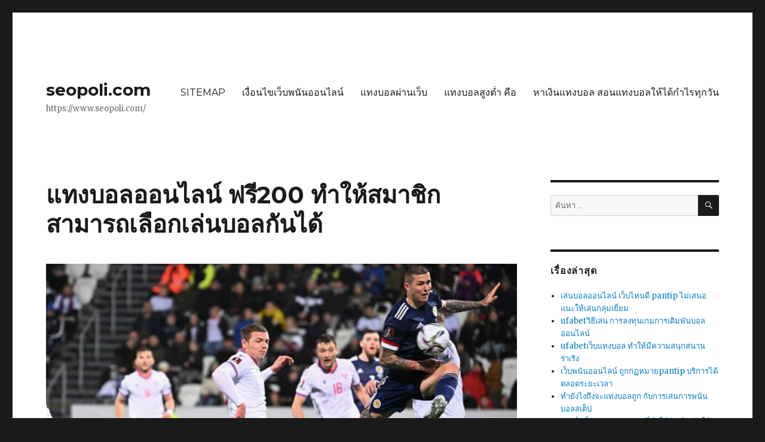

--- FILE ---
content_type: text/html; charset=UTF-8
request_url: https://www.seopoli.com/%E0%B9%81%E0%B8%97%E0%B8%87%E0%B8%9A%E0%B8%AD%E0%B8%A5%E0%B8%AD%E0%B8%AD%E0%B8%99%E0%B9%84%E0%B8%A5%E0%B8%99%E0%B9%8C-%E0%B8%9F%E0%B8%A3%E0%B8%B5200-%E0%B8%97%E0%B8%B3%E0%B9%83%E0%B8%AB%E0%B9%89%E0%B8/
body_size: 17380
content:
<!DOCTYPE html>
<html lang="th" class="no-js">
<head>
	<meta charset="UTF-8">
	<meta name="viewport" content="width=device-width, initial-scale=1">
	<link rel="profile" href="https://gmpg.org/xfn/11">
		<script>(function(html){html.className = html.className.replace(/\bno-js\b/,'js')})(document.documentElement);</script>
<meta name='robots' content='index, follow, max-image-preview:large, max-snippet:-1, max-video-preview:-1' />

	<!-- This site is optimized with the Yoast SEO plugin v20.4 - https://yoast.com/wordpress/plugins/seo/ -->
	<title>แทงบอลออนไลน์ ฟรี200 สำหรับเพื่อการพนันโดยไม่ต้องเสียโอกาสในการรอยุ่ง</title>
	<meta name="description" content="แทงบอลออนไลน์ ฟรี200 ในวันนี้คุณจะมาชี้แนะความเป็นต่อมากสำหรับวิถีทางเลือกนี้ให้กับนักลงทุนที่พอใจสำหรับการพนันบอลเสมอๆโดยยิ่งไป" />
	<meta property="og:locale" content="th_TH" />
	<meta property="og:type" content="article" />
	<meta property="og:title" content="แทงบอลออนไลน์ ฟรี200 สำหรับเพื่อการพนันโดยไม่ต้องเสียโอกาสในการรอยุ่ง" />
	<meta property="og:description" content="แทงบอลออนไลน์ ฟรี200 ในวันนี้คุณจะมาชี้แนะความเป็นต่อมากสำหรับวิถีทางเลือกนี้ให้กับนักลงทุนที่พอใจสำหรับการพนันบอลเสมอๆโดยยิ่งไป" />
	<meta property="og:url" content="https://www.seopoli.com/แทงบอลออนไลน์-ฟรี200-ทำให้สมาชิกสามารถเลือกเล่นบอล/" />
	<meta property="og:site_name" content="seopoli.com" />
	<meta property="article:published_time" content="2022-03-04T07:57:32+00:00" />
	<meta property="article:modified_time" content="2022-03-04T20:00:55+00:00" />
	<meta property="og:image" content="https://www.seopoli.com/wp-content/uploads/2022/03/1.220.jpg" />
	<meta property="og:image:width" content="1240" />
	<meta property="og:image:height" content="744" />
	<meta property="og:image:type" content="image/jpeg" />
	<meta name="author" content="admin" />
	<meta name="twitter:card" content="summary_large_image" />
	<meta name="twitter:label1" content="Written by" />
	<meta name="twitter:data1" content="admin" />
	<meta name="twitter:label2" content="Est. reading time" />
	<meta name="twitter:data2" content="1 นาที" />
	<script type="application/ld+json" class="yoast-schema-graph">{"@context":"https://schema.org","@graph":[{"@type":"WebPage","@id":"https://www.seopoli.com/%e0%b9%81%e0%b8%97%e0%b8%87%e0%b8%9a%e0%b8%ad%e0%b8%a5%e0%b8%ad%e0%b8%ad%e0%b8%99%e0%b9%84%e0%b8%a5%e0%b8%99%e0%b9%8c-%e0%b8%9f%e0%b8%a3%e0%b8%b5200-%e0%b8%97%e0%b8%b3%e0%b9%83%e0%b8%ab%e0%b9%89%e0%b8%aa%e0%b8%a1%e0%b8%b2%e0%b8%8a%e0%b8%b4%e0%b8%81%e0%b8%aa%e0%b8%b2%e0%b8%a1%e0%b8%b2%e0%b8%a3%e0%b8%96%e0%b9%80%e0%b8%a5%e0%b8%b7%e0%b8%ad%e0%b8%81%e0%b9%80%e0%b8%a5%e0%b9%88%e0%b8%99%e0%b8%9a%e0%b8%ad%e0%b8%a5/","url":"https://www.seopoli.com/%e0%b9%81%e0%b8%97%e0%b8%87%e0%b8%9a%e0%b8%ad%e0%b8%a5%e0%b8%ad%e0%b8%ad%e0%b8%99%e0%b9%84%e0%b8%a5%e0%b8%99%e0%b9%8c-%e0%b8%9f%e0%b8%a3%e0%b8%b5200-%e0%b8%97%e0%b8%b3%e0%b9%83%e0%b8%ab%e0%b9%89%e0%b8%aa%e0%b8%a1%e0%b8%b2%e0%b8%8a%e0%b8%b4%e0%b8%81%e0%b8%aa%e0%b8%b2%e0%b8%a1%e0%b8%b2%e0%b8%a3%e0%b8%96%e0%b9%80%e0%b8%a5%e0%b8%b7%e0%b8%ad%e0%b8%81%e0%b9%80%e0%b8%a5%e0%b9%88%e0%b8%99%e0%b8%9a%e0%b8%ad%e0%b8%a5/","name":"แทงบอลออนไลน์ ฟรี200 สำหรับเพื่อการพนันโดยไม่ต้องเสียโอกาสในการรอยุ่ง","isPartOf":{"@id":"https://www.seopoli.com/#website"},"primaryImageOfPage":{"@id":"https://www.seopoli.com/%e0%b9%81%e0%b8%97%e0%b8%87%e0%b8%9a%e0%b8%ad%e0%b8%a5%e0%b8%ad%e0%b8%ad%e0%b8%99%e0%b9%84%e0%b8%a5%e0%b8%99%e0%b9%8c-%e0%b8%9f%e0%b8%a3%e0%b8%b5200-%e0%b8%97%e0%b8%b3%e0%b9%83%e0%b8%ab%e0%b9%89%e0%b8%aa%e0%b8%a1%e0%b8%b2%e0%b8%8a%e0%b8%b4%e0%b8%81%e0%b8%aa%e0%b8%b2%e0%b8%a1%e0%b8%b2%e0%b8%a3%e0%b8%96%e0%b9%80%e0%b8%a5%e0%b8%b7%e0%b8%ad%e0%b8%81%e0%b9%80%e0%b8%a5%e0%b9%88%e0%b8%99%e0%b8%9a%e0%b8%ad%e0%b8%a5/#primaryimage"},"image":{"@id":"https://www.seopoli.com/%e0%b9%81%e0%b8%97%e0%b8%87%e0%b8%9a%e0%b8%ad%e0%b8%a5%e0%b8%ad%e0%b8%ad%e0%b8%99%e0%b9%84%e0%b8%a5%e0%b8%99%e0%b9%8c-%e0%b8%9f%e0%b8%a3%e0%b8%b5200-%e0%b8%97%e0%b8%b3%e0%b9%83%e0%b8%ab%e0%b9%89%e0%b8%aa%e0%b8%a1%e0%b8%b2%e0%b8%8a%e0%b8%b4%e0%b8%81%e0%b8%aa%e0%b8%b2%e0%b8%a1%e0%b8%b2%e0%b8%a3%e0%b8%96%e0%b9%80%e0%b8%a5%e0%b8%b7%e0%b8%ad%e0%b8%81%e0%b9%80%e0%b8%a5%e0%b9%88%e0%b8%99%e0%b8%9a%e0%b8%ad%e0%b8%a5/#primaryimage"},"thumbnailUrl":"https://www.seopoli.com/wp-content/uploads/2022/03/1.220.jpg","datePublished":"2022-03-04T07:57:32+00:00","dateModified":"2022-03-04T20:00:55+00:00","author":{"@id":"https://www.seopoli.com/#/schema/person/59d093e7e9634158dd1ad28d074922d9"},"description":"แทงบอลออนไลน์ ฟรี200 ในวันนี้คุณจะมาชี้แนะความเป็นต่อมากสำหรับวิถีทางเลือกนี้ให้กับนักลงทุนที่พอใจสำหรับการพนันบอลเสมอๆโดยยิ่งไป","breadcrumb":{"@id":"https://www.seopoli.com/%e0%b9%81%e0%b8%97%e0%b8%87%e0%b8%9a%e0%b8%ad%e0%b8%a5%e0%b8%ad%e0%b8%ad%e0%b8%99%e0%b9%84%e0%b8%a5%e0%b8%99%e0%b9%8c-%e0%b8%9f%e0%b8%a3%e0%b8%b5200-%e0%b8%97%e0%b8%b3%e0%b9%83%e0%b8%ab%e0%b9%89%e0%b8%aa%e0%b8%a1%e0%b8%b2%e0%b8%8a%e0%b8%b4%e0%b8%81%e0%b8%aa%e0%b8%b2%e0%b8%a1%e0%b8%b2%e0%b8%a3%e0%b8%96%e0%b9%80%e0%b8%a5%e0%b8%b7%e0%b8%ad%e0%b8%81%e0%b9%80%e0%b8%a5%e0%b9%88%e0%b8%99%e0%b8%9a%e0%b8%ad%e0%b8%a5/#breadcrumb"},"inLanguage":"th","potentialAction":[{"@type":"ReadAction","target":["https://www.seopoli.com/%e0%b9%81%e0%b8%97%e0%b8%87%e0%b8%9a%e0%b8%ad%e0%b8%a5%e0%b8%ad%e0%b8%ad%e0%b8%99%e0%b9%84%e0%b8%a5%e0%b8%99%e0%b9%8c-%e0%b8%9f%e0%b8%a3%e0%b8%b5200-%e0%b8%97%e0%b8%b3%e0%b9%83%e0%b8%ab%e0%b9%89%e0%b8%aa%e0%b8%a1%e0%b8%b2%e0%b8%8a%e0%b8%b4%e0%b8%81%e0%b8%aa%e0%b8%b2%e0%b8%a1%e0%b8%b2%e0%b8%a3%e0%b8%96%e0%b9%80%e0%b8%a5%e0%b8%b7%e0%b8%ad%e0%b8%81%e0%b9%80%e0%b8%a5%e0%b9%88%e0%b8%99%e0%b8%9a%e0%b8%ad%e0%b8%a5/"]}]},{"@type":"ImageObject","inLanguage":"th","@id":"https://www.seopoli.com/%e0%b9%81%e0%b8%97%e0%b8%87%e0%b8%9a%e0%b8%ad%e0%b8%a5%e0%b8%ad%e0%b8%ad%e0%b8%99%e0%b9%84%e0%b8%a5%e0%b8%99%e0%b9%8c-%e0%b8%9f%e0%b8%a3%e0%b8%b5200-%e0%b8%97%e0%b8%b3%e0%b9%83%e0%b8%ab%e0%b9%89%e0%b8%aa%e0%b8%a1%e0%b8%b2%e0%b8%8a%e0%b8%b4%e0%b8%81%e0%b8%aa%e0%b8%b2%e0%b8%a1%e0%b8%b2%e0%b8%a3%e0%b8%96%e0%b9%80%e0%b8%a5%e0%b8%b7%e0%b8%ad%e0%b8%81%e0%b9%80%e0%b8%a5%e0%b9%88%e0%b8%99%e0%b8%9a%e0%b8%ad%e0%b8%a5/#primaryimage","url":"https://www.seopoli.com/wp-content/uploads/2022/03/1.220.jpg","contentUrl":"https://www.seopoli.com/wp-content/uploads/2022/03/1.220.jpg","width":1240,"height":744,"caption":"แทงบอลออนไลน์ ฟรี200"},{"@type":"BreadcrumbList","@id":"https://www.seopoli.com/%e0%b9%81%e0%b8%97%e0%b8%87%e0%b8%9a%e0%b8%ad%e0%b8%a5%e0%b8%ad%e0%b8%ad%e0%b8%99%e0%b9%84%e0%b8%a5%e0%b8%99%e0%b9%8c-%e0%b8%9f%e0%b8%a3%e0%b8%b5200-%e0%b8%97%e0%b8%b3%e0%b9%83%e0%b8%ab%e0%b9%89%e0%b8%aa%e0%b8%a1%e0%b8%b2%e0%b8%8a%e0%b8%b4%e0%b8%81%e0%b8%aa%e0%b8%b2%e0%b8%a1%e0%b8%b2%e0%b8%a3%e0%b8%96%e0%b9%80%e0%b8%a5%e0%b8%b7%e0%b8%ad%e0%b8%81%e0%b9%80%e0%b8%a5%e0%b9%88%e0%b8%99%e0%b8%9a%e0%b8%ad%e0%b8%a5/#breadcrumb","itemListElement":[{"@type":"ListItem","position":1,"name":"Home","item":"https://www.seopoli.com/"},{"@type":"ListItem","position":2,"name":"แทงบอลออนไลน์ ฟรี200 ทำให้สมาชิกสามารถเลือกเล่นบอลกันได้"}]},{"@type":"WebSite","@id":"https://www.seopoli.com/#website","url":"https://www.seopoli.com/","name":"seopoli.com","description":"https://www.seopoli.com/","potentialAction":[{"@type":"SearchAction","target":{"@type":"EntryPoint","urlTemplate":"https://www.seopoli.com/?s={search_term_string}"},"query-input":"required name=search_term_string"}],"inLanguage":"th"},{"@type":"Person","@id":"https://www.seopoli.com/#/schema/person/59d093e7e9634158dd1ad28d074922d9","name":"admin","image":{"@type":"ImageObject","inLanguage":"th","@id":"https://www.seopoli.com/#/schema/person/image/","url":"https://secure.gravatar.com/avatar/ee002ef1928c9d7a965cf07a7f88c72e?s=96&d=mm&r=g","contentUrl":"https://secure.gravatar.com/avatar/ee002ef1928c9d7a965cf07a7f88c72e?s=96&d=mm&r=g","caption":"admin"},"sameAs":["https://www.seopoli.com"],"url":"https://www.seopoli.com/author/admin/"}]}</script>
	<!-- / Yoast SEO plugin. -->


<link rel='dns-prefetch' href='//fonts.googleapis.com' />
<link href='https://fonts.gstatic.com' crossorigin rel='preconnect' />
<link rel="alternate" type="application/rss+xml" title="seopoli.com &raquo; ฟีด" href="https://www.seopoli.com/feed/" />
<script>
window._wpemojiSettings = {"baseUrl":"https:\/\/s.w.org\/images\/core\/emoji\/14.0.0\/72x72\/","ext":".png","svgUrl":"https:\/\/s.w.org\/images\/core\/emoji\/14.0.0\/svg\/","svgExt":".svg","source":{"concatemoji":"https:\/\/www.seopoli.com\/wp-includes\/js\/wp-emoji-release.min.js?ver=6.2"}};
/*! This file is auto-generated */
!function(e,a,t){var n,r,o,i=a.createElement("canvas"),p=i.getContext&&i.getContext("2d");function s(e,t){p.clearRect(0,0,i.width,i.height),p.fillText(e,0,0);e=i.toDataURL();return p.clearRect(0,0,i.width,i.height),p.fillText(t,0,0),e===i.toDataURL()}function c(e){var t=a.createElement("script");t.src=e,t.defer=t.type="text/javascript",a.getElementsByTagName("head")[0].appendChild(t)}for(o=Array("flag","emoji"),t.supports={everything:!0,everythingExceptFlag:!0},r=0;r<o.length;r++)t.supports[o[r]]=function(e){if(p&&p.fillText)switch(p.textBaseline="top",p.font="600 32px Arial",e){case"flag":return s("\ud83c\udff3\ufe0f\u200d\u26a7\ufe0f","\ud83c\udff3\ufe0f\u200b\u26a7\ufe0f")?!1:!s("\ud83c\uddfa\ud83c\uddf3","\ud83c\uddfa\u200b\ud83c\uddf3")&&!s("\ud83c\udff4\udb40\udc67\udb40\udc62\udb40\udc65\udb40\udc6e\udb40\udc67\udb40\udc7f","\ud83c\udff4\u200b\udb40\udc67\u200b\udb40\udc62\u200b\udb40\udc65\u200b\udb40\udc6e\u200b\udb40\udc67\u200b\udb40\udc7f");case"emoji":return!s("\ud83e\udef1\ud83c\udffb\u200d\ud83e\udef2\ud83c\udfff","\ud83e\udef1\ud83c\udffb\u200b\ud83e\udef2\ud83c\udfff")}return!1}(o[r]),t.supports.everything=t.supports.everything&&t.supports[o[r]],"flag"!==o[r]&&(t.supports.everythingExceptFlag=t.supports.everythingExceptFlag&&t.supports[o[r]]);t.supports.everythingExceptFlag=t.supports.everythingExceptFlag&&!t.supports.flag,t.DOMReady=!1,t.readyCallback=function(){t.DOMReady=!0},t.supports.everything||(n=function(){t.readyCallback()},a.addEventListener?(a.addEventListener("DOMContentLoaded",n,!1),e.addEventListener("load",n,!1)):(e.attachEvent("onload",n),a.attachEvent("onreadystatechange",function(){"complete"===a.readyState&&t.readyCallback()})),(e=t.source||{}).concatemoji?c(e.concatemoji):e.wpemoji&&e.twemoji&&(c(e.twemoji),c(e.wpemoji)))}(window,document,window._wpemojiSettings);
</script>
<style>
img.wp-smiley,
img.emoji {
	display: inline !important;
	border: none !important;
	box-shadow: none !important;
	height: 1em !important;
	width: 1em !important;
	margin: 0 0.07em !important;
	vertical-align: -0.1em !important;
	background: none !important;
	padding: 0 !important;
}
</style>
	<link rel='stylesheet' id='wp-block-library-css' href='https://www.seopoli.com/wp-includes/css/dist/block-library/style.min.css?ver=6.2' media='all' />
<style id='wp-block-library-theme-inline-css'>
.wp-block-audio figcaption{color:#555;font-size:13px;text-align:center}.is-dark-theme .wp-block-audio figcaption{color:hsla(0,0%,100%,.65)}.wp-block-audio{margin:0 0 1em}.wp-block-code{border:1px solid #ccc;border-radius:4px;font-family:Menlo,Consolas,monaco,monospace;padding:.8em 1em}.wp-block-embed figcaption{color:#555;font-size:13px;text-align:center}.is-dark-theme .wp-block-embed figcaption{color:hsla(0,0%,100%,.65)}.wp-block-embed{margin:0 0 1em}.blocks-gallery-caption{color:#555;font-size:13px;text-align:center}.is-dark-theme .blocks-gallery-caption{color:hsla(0,0%,100%,.65)}.wp-block-image figcaption{color:#555;font-size:13px;text-align:center}.is-dark-theme .wp-block-image figcaption{color:hsla(0,0%,100%,.65)}.wp-block-image{margin:0 0 1em}.wp-block-pullquote{border-bottom:4px solid;border-top:4px solid;color:currentColor;margin-bottom:1.75em}.wp-block-pullquote cite,.wp-block-pullquote footer,.wp-block-pullquote__citation{color:currentColor;font-size:.8125em;font-style:normal;text-transform:uppercase}.wp-block-quote{border-left:.25em solid;margin:0 0 1.75em;padding-left:1em}.wp-block-quote cite,.wp-block-quote footer{color:currentColor;font-size:.8125em;font-style:normal;position:relative}.wp-block-quote.has-text-align-right{border-left:none;border-right:.25em solid;padding-left:0;padding-right:1em}.wp-block-quote.has-text-align-center{border:none;padding-left:0}.wp-block-quote.is-large,.wp-block-quote.is-style-large,.wp-block-quote.is-style-plain{border:none}.wp-block-search .wp-block-search__label{font-weight:700}.wp-block-search__button{border:1px solid #ccc;padding:.375em .625em}:where(.wp-block-group.has-background){padding:1.25em 2.375em}.wp-block-separator.has-css-opacity{opacity:.4}.wp-block-separator{border:none;border-bottom:2px solid;margin-left:auto;margin-right:auto}.wp-block-separator.has-alpha-channel-opacity{opacity:1}.wp-block-separator:not(.is-style-wide):not(.is-style-dots){width:100px}.wp-block-separator.has-background:not(.is-style-dots){border-bottom:none;height:1px}.wp-block-separator.has-background:not(.is-style-wide):not(.is-style-dots){height:2px}.wp-block-table{margin:0 0 1em}.wp-block-table td,.wp-block-table th{word-break:normal}.wp-block-table figcaption{color:#555;font-size:13px;text-align:center}.is-dark-theme .wp-block-table figcaption{color:hsla(0,0%,100%,.65)}.wp-block-video figcaption{color:#555;font-size:13px;text-align:center}.is-dark-theme .wp-block-video figcaption{color:hsla(0,0%,100%,.65)}.wp-block-video{margin:0 0 1em}.wp-block-template-part.has-background{margin-bottom:0;margin-top:0;padding:1.25em 2.375em}
</style>
<link rel='stylesheet' id='classic-theme-styles-css' href='https://www.seopoli.com/wp-includes/css/classic-themes.min.css?ver=6.2' media='all' />
<style id='global-styles-inline-css'>
body{--wp--preset--color--black: #000000;--wp--preset--color--cyan-bluish-gray: #abb8c3;--wp--preset--color--white: #fff;--wp--preset--color--pale-pink: #f78da7;--wp--preset--color--vivid-red: #cf2e2e;--wp--preset--color--luminous-vivid-orange: #ff6900;--wp--preset--color--luminous-vivid-amber: #fcb900;--wp--preset--color--light-green-cyan: #7bdcb5;--wp--preset--color--vivid-green-cyan: #00d084;--wp--preset--color--pale-cyan-blue: #8ed1fc;--wp--preset--color--vivid-cyan-blue: #0693e3;--wp--preset--color--vivid-purple: #9b51e0;--wp--preset--color--dark-gray: #1a1a1a;--wp--preset--color--medium-gray: #686868;--wp--preset--color--light-gray: #e5e5e5;--wp--preset--color--blue-gray: #4d545c;--wp--preset--color--bright-blue: #007acc;--wp--preset--color--light-blue: #9adffd;--wp--preset--color--dark-brown: #402b30;--wp--preset--color--medium-brown: #774e24;--wp--preset--color--dark-red: #640c1f;--wp--preset--color--bright-red: #ff675f;--wp--preset--color--yellow: #ffef8e;--wp--preset--gradient--vivid-cyan-blue-to-vivid-purple: linear-gradient(135deg,rgba(6,147,227,1) 0%,rgb(155,81,224) 100%);--wp--preset--gradient--light-green-cyan-to-vivid-green-cyan: linear-gradient(135deg,rgb(122,220,180) 0%,rgb(0,208,130) 100%);--wp--preset--gradient--luminous-vivid-amber-to-luminous-vivid-orange: linear-gradient(135deg,rgba(252,185,0,1) 0%,rgba(255,105,0,1) 100%);--wp--preset--gradient--luminous-vivid-orange-to-vivid-red: linear-gradient(135deg,rgba(255,105,0,1) 0%,rgb(207,46,46) 100%);--wp--preset--gradient--very-light-gray-to-cyan-bluish-gray: linear-gradient(135deg,rgb(238,238,238) 0%,rgb(169,184,195) 100%);--wp--preset--gradient--cool-to-warm-spectrum: linear-gradient(135deg,rgb(74,234,220) 0%,rgb(151,120,209) 20%,rgb(207,42,186) 40%,rgb(238,44,130) 60%,rgb(251,105,98) 80%,rgb(254,248,76) 100%);--wp--preset--gradient--blush-light-purple: linear-gradient(135deg,rgb(255,206,236) 0%,rgb(152,150,240) 100%);--wp--preset--gradient--blush-bordeaux: linear-gradient(135deg,rgb(254,205,165) 0%,rgb(254,45,45) 50%,rgb(107,0,62) 100%);--wp--preset--gradient--luminous-dusk: linear-gradient(135deg,rgb(255,203,112) 0%,rgb(199,81,192) 50%,rgb(65,88,208) 100%);--wp--preset--gradient--pale-ocean: linear-gradient(135deg,rgb(255,245,203) 0%,rgb(182,227,212) 50%,rgb(51,167,181) 100%);--wp--preset--gradient--electric-grass: linear-gradient(135deg,rgb(202,248,128) 0%,rgb(113,206,126) 100%);--wp--preset--gradient--midnight: linear-gradient(135deg,rgb(2,3,129) 0%,rgb(40,116,252) 100%);--wp--preset--duotone--dark-grayscale: url('#wp-duotone-dark-grayscale');--wp--preset--duotone--grayscale: url('#wp-duotone-grayscale');--wp--preset--duotone--purple-yellow: url('#wp-duotone-purple-yellow');--wp--preset--duotone--blue-red: url('#wp-duotone-blue-red');--wp--preset--duotone--midnight: url('#wp-duotone-midnight');--wp--preset--duotone--magenta-yellow: url('#wp-duotone-magenta-yellow');--wp--preset--duotone--purple-green: url('#wp-duotone-purple-green');--wp--preset--duotone--blue-orange: url('#wp-duotone-blue-orange');--wp--preset--font-size--small: 13px;--wp--preset--font-size--medium: 20px;--wp--preset--font-size--large: 36px;--wp--preset--font-size--x-large: 42px;--wp--preset--spacing--20: 0.44rem;--wp--preset--spacing--30: 0.67rem;--wp--preset--spacing--40: 1rem;--wp--preset--spacing--50: 1.5rem;--wp--preset--spacing--60: 2.25rem;--wp--preset--spacing--70: 3.38rem;--wp--preset--spacing--80: 5.06rem;--wp--preset--shadow--natural: 6px 6px 9px rgba(0, 0, 0, 0.2);--wp--preset--shadow--deep: 12px 12px 50px rgba(0, 0, 0, 0.4);--wp--preset--shadow--sharp: 6px 6px 0px rgba(0, 0, 0, 0.2);--wp--preset--shadow--outlined: 6px 6px 0px -3px rgba(255, 255, 255, 1), 6px 6px rgba(0, 0, 0, 1);--wp--preset--shadow--crisp: 6px 6px 0px rgba(0, 0, 0, 1);}:where(.is-layout-flex){gap: 0.5em;}body .is-layout-flow > .alignleft{float: left;margin-inline-start: 0;margin-inline-end: 2em;}body .is-layout-flow > .alignright{float: right;margin-inline-start: 2em;margin-inline-end: 0;}body .is-layout-flow > .aligncenter{margin-left: auto !important;margin-right: auto !important;}body .is-layout-constrained > .alignleft{float: left;margin-inline-start: 0;margin-inline-end: 2em;}body .is-layout-constrained > .alignright{float: right;margin-inline-start: 2em;margin-inline-end: 0;}body .is-layout-constrained > .aligncenter{margin-left: auto !important;margin-right: auto !important;}body .is-layout-constrained > :where(:not(.alignleft):not(.alignright):not(.alignfull)){max-width: var(--wp--style--global--content-size);margin-left: auto !important;margin-right: auto !important;}body .is-layout-constrained > .alignwide{max-width: var(--wp--style--global--wide-size);}body .is-layout-flex{display: flex;}body .is-layout-flex{flex-wrap: wrap;align-items: center;}body .is-layout-flex > *{margin: 0;}:where(.wp-block-columns.is-layout-flex){gap: 2em;}.has-black-color{color: var(--wp--preset--color--black) !important;}.has-cyan-bluish-gray-color{color: var(--wp--preset--color--cyan-bluish-gray) !important;}.has-white-color{color: var(--wp--preset--color--white) !important;}.has-pale-pink-color{color: var(--wp--preset--color--pale-pink) !important;}.has-vivid-red-color{color: var(--wp--preset--color--vivid-red) !important;}.has-luminous-vivid-orange-color{color: var(--wp--preset--color--luminous-vivid-orange) !important;}.has-luminous-vivid-amber-color{color: var(--wp--preset--color--luminous-vivid-amber) !important;}.has-light-green-cyan-color{color: var(--wp--preset--color--light-green-cyan) !important;}.has-vivid-green-cyan-color{color: var(--wp--preset--color--vivid-green-cyan) !important;}.has-pale-cyan-blue-color{color: var(--wp--preset--color--pale-cyan-blue) !important;}.has-vivid-cyan-blue-color{color: var(--wp--preset--color--vivid-cyan-blue) !important;}.has-vivid-purple-color{color: var(--wp--preset--color--vivid-purple) !important;}.has-black-background-color{background-color: var(--wp--preset--color--black) !important;}.has-cyan-bluish-gray-background-color{background-color: var(--wp--preset--color--cyan-bluish-gray) !important;}.has-white-background-color{background-color: var(--wp--preset--color--white) !important;}.has-pale-pink-background-color{background-color: var(--wp--preset--color--pale-pink) !important;}.has-vivid-red-background-color{background-color: var(--wp--preset--color--vivid-red) !important;}.has-luminous-vivid-orange-background-color{background-color: var(--wp--preset--color--luminous-vivid-orange) !important;}.has-luminous-vivid-amber-background-color{background-color: var(--wp--preset--color--luminous-vivid-amber) !important;}.has-light-green-cyan-background-color{background-color: var(--wp--preset--color--light-green-cyan) !important;}.has-vivid-green-cyan-background-color{background-color: var(--wp--preset--color--vivid-green-cyan) !important;}.has-pale-cyan-blue-background-color{background-color: var(--wp--preset--color--pale-cyan-blue) !important;}.has-vivid-cyan-blue-background-color{background-color: var(--wp--preset--color--vivid-cyan-blue) !important;}.has-vivid-purple-background-color{background-color: var(--wp--preset--color--vivid-purple) !important;}.has-black-border-color{border-color: var(--wp--preset--color--black) !important;}.has-cyan-bluish-gray-border-color{border-color: var(--wp--preset--color--cyan-bluish-gray) !important;}.has-white-border-color{border-color: var(--wp--preset--color--white) !important;}.has-pale-pink-border-color{border-color: var(--wp--preset--color--pale-pink) !important;}.has-vivid-red-border-color{border-color: var(--wp--preset--color--vivid-red) !important;}.has-luminous-vivid-orange-border-color{border-color: var(--wp--preset--color--luminous-vivid-orange) !important;}.has-luminous-vivid-amber-border-color{border-color: var(--wp--preset--color--luminous-vivid-amber) !important;}.has-light-green-cyan-border-color{border-color: var(--wp--preset--color--light-green-cyan) !important;}.has-vivid-green-cyan-border-color{border-color: var(--wp--preset--color--vivid-green-cyan) !important;}.has-pale-cyan-blue-border-color{border-color: var(--wp--preset--color--pale-cyan-blue) !important;}.has-vivid-cyan-blue-border-color{border-color: var(--wp--preset--color--vivid-cyan-blue) !important;}.has-vivid-purple-border-color{border-color: var(--wp--preset--color--vivid-purple) !important;}.has-vivid-cyan-blue-to-vivid-purple-gradient-background{background: var(--wp--preset--gradient--vivid-cyan-blue-to-vivid-purple) !important;}.has-light-green-cyan-to-vivid-green-cyan-gradient-background{background: var(--wp--preset--gradient--light-green-cyan-to-vivid-green-cyan) !important;}.has-luminous-vivid-amber-to-luminous-vivid-orange-gradient-background{background: var(--wp--preset--gradient--luminous-vivid-amber-to-luminous-vivid-orange) !important;}.has-luminous-vivid-orange-to-vivid-red-gradient-background{background: var(--wp--preset--gradient--luminous-vivid-orange-to-vivid-red) !important;}.has-very-light-gray-to-cyan-bluish-gray-gradient-background{background: var(--wp--preset--gradient--very-light-gray-to-cyan-bluish-gray) !important;}.has-cool-to-warm-spectrum-gradient-background{background: var(--wp--preset--gradient--cool-to-warm-spectrum) !important;}.has-blush-light-purple-gradient-background{background: var(--wp--preset--gradient--blush-light-purple) !important;}.has-blush-bordeaux-gradient-background{background: var(--wp--preset--gradient--blush-bordeaux) !important;}.has-luminous-dusk-gradient-background{background: var(--wp--preset--gradient--luminous-dusk) !important;}.has-pale-ocean-gradient-background{background: var(--wp--preset--gradient--pale-ocean) !important;}.has-electric-grass-gradient-background{background: var(--wp--preset--gradient--electric-grass) !important;}.has-midnight-gradient-background{background: var(--wp--preset--gradient--midnight) !important;}.has-small-font-size{font-size: var(--wp--preset--font-size--small) !important;}.has-medium-font-size{font-size: var(--wp--preset--font-size--medium) !important;}.has-large-font-size{font-size: var(--wp--preset--font-size--large) !important;}.has-x-large-font-size{font-size: var(--wp--preset--font-size--x-large) !important;}
.wp-block-navigation a:where(:not(.wp-element-button)){color: inherit;}
:where(.wp-block-columns.is-layout-flex){gap: 2em;}
.wp-block-pullquote{font-size: 1.5em;line-height: 1.6;}
</style>
<link rel='stylesheet' id='twentysixteen-fonts-css' href='https://fonts.googleapis.com/css?family=Merriweather%3A400%2C700%2C900%2C400italic%2C700italic%2C900italic%7CMontserrat%3A400%2C700%7CInconsolata%3A400&#038;subset=latin%2Clatin-ext&#038;display=fallback' media='all' />
<link rel='stylesheet' id='genericons-css' href='https://www.seopoli.com/wp-content/themes/twentysixteen/genericons/genericons.css?ver=20201208' media='all' />
<link rel='stylesheet' id='twentysixteen-style-css' href='https://www.seopoli.com/wp-content/themes/twentysixteen/style.css?ver=20221101' media='all' />
<link rel='stylesheet' id='twentysixteen-block-style-css' href='https://www.seopoli.com/wp-content/themes/twentysixteen/css/blocks.css?ver=20221004' media='all' />
<!--[if lt IE 10]>
<link rel='stylesheet' id='twentysixteen-ie-css' href='https://www.seopoli.com/wp-content/themes/twentysixteen/css/ie.css?ver=20170530' media='all' />
<![endif]-->
<!--[if lt IE 9]>
<link rel='stylesheet' id='twentysixteen-ie8-css' href='https://www.seopoli.com/wp-content/themes/twentysixteen/css/ie8.css?ver=20170530' media='all' />
<![endif]-->
<!--[if lt IE 8]>
<link rel='stylesheet' id='twentysixteen-ie7-css' href='https://www.seopoli.com/wp-content/themes/twentysixteen/css/ie7.css?ver=20170530' media='all' />
<![endif]-->
<script src='https://www.seopoli.com/wp-includes/js/jquery/jquery.min.js?ver=3.6.3' id='jquery-core-js'></script>
<script src='https://www.seopoli.com/wp-includes/js/jquery/jquery-migrate.min.js?ver=3.4.0' id='jquery-migrate-js'></script>
<!--[if lt IE 9]>
<script src='https://www.seopoli.com/wp-content/themes/twentysixteen/js/html5.js?ver=3.7.3' id='twentysixteen-html5-js'></script>
<![endif]-->
<link rel="https://api.w.org/" href="https://www.seopoli.com/wp-json/" /><link rel="alternate" type="application/json" href="https://www.seopoli.com/wp-json/wp/v2/posts/1210" /><link rel="EditURI" type="application/rsd+xml" title="RSD" href="https://www.seopoli.com/xmlrpc.php?rsd" />
<link rel="wlwmanifest" type="application/wlwmanifest+xml" href="https://www.seopoli.com/wp-includes/wlwmanifest.xml" />
<meta name="generator" content="WordPress 6.2" />
<link rel='shortlink' href='https://www.seopoli.com/?p=1210' />
<link rel="alternate" type="application/json+oembed" href="https://www.seopoli.com/wp-json/oembed/1.0/embed?url=https%3A%2F%2Fwww.seopoli.com%2F%25e0%25b9%2581%25e0%25b8%2597%25e0%25b8%2587%25e0%25b8%259a%25e0%25b8%25ad%25e0%25b8%25a5%25e0%25b8%25ad%25e0%25b8%25ad%25e0%25b8%2599%25e0%25b9%2584%25e0%25b8%25a5%25e0%25b8%2599%25e0%25b9%258c-%25e0%25b8%259f%25e0%25b8%25a3%25e0%25b8%25b5200-%25e0%25b8%2597%25e0%25b8%25b3%25e0%25b9%2583%25e0%25b8%25ab%25e0%25b9%2589%25e0%25b8%2F" />
<link rel="alternate" type="text/xml+oembed" href="https://www.seopoli.com/wp-json/oembed/1.0/embed?url=https%3A%2F%2Fwww.seopoli.com%2F%25e0%25b9%2581%25e0%25b8%2597%25e0%25b8%2587%25e0%25b8%259a%25e0%25b8%25ad%25e0%25b8%25a5%25e0%25b8%25ad%25e0%25b8%25ad%25e0%25b8%2599%25e0%25b9%2584%25e0%25b8%25a5%25e0%25b8%2599%25e0%25b9%258c-%25e0%25b8%259f%25e0%25b8%25a3%25e0%25b8%25b5200-%25e0%25b8%2597%25e0%25b8%25b3%25e0%25b9%2583%25e0%25b8%25ab%25e0%25b9%2589%25e0%25b8%2F&#038;format=xml" />
        <script type="text/javascript">
            (function () {
                window.lsow_fs = {can_use_premium_code: false};
            })();
        </script>
        </head>

<body data-rsssl=1 class="post-template-default single single-post postid-1210 single-format-standard wp-embed-responsive">
<svg xmlns="http://www.w3.org/2000/svg" viewBox="0 0 0 0" width="0" height="0" focusable="false" role="none" style="visibility: hidden; position: absolute; left: -9999px; overflow: hidden;" ><defs><filter id="wp-duotone-dark-grayscale"><feColorMatrix color-interpolation-filters="sRGB" type="matrix" values=" .299 .587 .114 0 0 .299 .587 .114 0 0 .299 .587 .114 0 0 .299 .587 .114 0 0 " /><feComponentTransfer color-interpolation-filters="sRGB" ><feFuncR type="table" tableValues="0 0.49803921568627" /><feFuncG type="table" tableValues="0 0.49803921568627" /><feFuncB type="table" tableValues="0 0.49803921568627" /><feFuncA type="table" tableValues="1 1" /></feComponentTransfer><feComposite in2="SourceGraphic" operator="in" /></filter></defs></svg><svg xmlns="http://www.w3.org/2000/svg" viewBox="0 0 0 0" width="0" height="0" focusable="false" role="none" style="visibility: hidden; position: absolute; left: -9999px; overflow: hidden;" ><defs><filter id="wp-duotone-grayscale"><feColorMatrix color-interpolation-filters="sRGB" type="matrix" values=" .299 .587 .114 0 0 .299 .587 .114 0 0 .299 .587 .114 0 0 .299 .587 .114 0 0 " /><feComponentTransfer color-interpolation-filters="sRGB" ><feFuncR type="table" tableValues="0 1" /><feFuncG type="table" tableValues="0 1" /><feFuncB type="table" tableValues="0 1" /><feFuncA type="table" tableValues="1 1" /></feComponentTransfer><feComposite in2="SourceGraphic" operator="in" /></filter></defs></svg><svg xmlns="http://www.w3.org/2000/svg" viewBox="0 0 0 0" width="0" height="0" focusable="false" role="none" style="visibility: hidden; position: absolute; left: -9999px; overflow: hidden;" ><defs><filter id="wp-duotone-purple-yellow"><feColorMatrix color-interpolation-filters="sRGB" type="matrix" values=" .299 .587 .114 0 0 .299 .587 .114 0 0 .299 .587 .114 0 0 .299 .587 .114 0 0 " /><feComponentTransfer color-interpolation-filters="sRGB" ><feFuncR type="table" tableValues="0.54901960784314 0.98823529411765" /><feFuncG type="table" tableValues="0 1" /><feFuncB type="table" tableValues="0.71764705882353 0.25490196078431" /><feFuncA type="table" tableValues="1 1" /></feComponentTransfer><feComposite in2="SourceGraphic" operator="in" /></filter></defs></svg><svg xmlns="http://www.w3.org/2000/svg" viewBox="0 0 0 0" width="0" height="0" focusable="false" role="none" style="visibility: hidden; position: absolute; left: -9999px; overflow: hidden;" ><defs><filter id="wp-duotone-blue-red"><feColorMatrix color-interpolation-filters="sRGB" type="matrix" values=" .299 .587 .114 0 0 .299 .587 .114 0 0 .299 .587 .114 0 0 .299 .587 .114 0 0 " /><feComponentTransfer color-interpolation-filters="sRGB" ><feFuncR type="table" tableValues="0 1" /><feFuncG type="table" tableValues="0 0.27843137254902" /><feFuncB type="table" tableValues="0.5921568627451 0.27843137254902" /><feFuncA type="table" tableValues="1 1" /></feComponentTransfer><feComposite in2="SourceGraphic" operator="in" /></filter></defs></svg><svg xmlns="http://www.w3.org/2000/svg" viewBox="0 0 0 0" width="0" height="0" focusable="false" role="none" style="visibility: hidden; position: absolute; left: -9999px; overflow: hidden;" ><defs><filter id="wp-duotone-midnight"><feColorMatrix color-interpolation-filters="sRGB" type="matrix" values=" .299 .587 .114 0 0 .299 .587 .114 0 0 .299 .587 .114 0 0 .299 .587 .114 0 0 " /><feComponentTransfer color-interpolation-filters="sRGB" ><feFuncR type="table" tableValues="0 0" /><feFuncG type="table" tableValues="0 0.64705882352941" /><feFuncB type="table" tableValues="0 1" /><feFuncA type="table" tableValues="1 1" /></feComponentTransfer><feComposite in2="SourceGraphic" operator="in" /></filter></defs></svg><svg xmlns="http://www.w3.org/2000/svg" viewBox="0 0 0 0" width="0" height="0" focusable="false" role="none" style="visibility: hidden; position: absolute; left: -9999px; overflow: hidden;" ><defs><filter id="wp-duotone-magenta-yellow"><feColorMatrix color-interpolation-filters="sRGB" type="matrix" values=" .299 .587 .114 0 0 .299 .587 .114 0 0 .299 .587 .114 0 0 .299 .587 .114 0 0 " /><feComponentTransfer color-interpolation-filters="sRGB" ><feFuncR type="table" tableValues="0.78039215686275 1" /><feFuncG type="table" tableValues="0 0.94901960784314" /><feFuncB type="table" tableValues="0.35294117647059 0.47058823529412" /><feFuncA type="table" tableValues="1 1" /></feComponentTransfer><feComposite in2="SourceGraphic" operator="in" /></filter></defs></svg><svg xmlns="http://www.w3.org/2000/svg" viewBox="0 0 0 0" width="0" height="0" focusable="false" role="none" style="visibility: hidden; position: absolute; left: -9999px; overflow: hidden;" ><defs><filter id="wp-duotone-purple-green"><feColorMatrix color-interpolation-filters="sRGB" type="matrix" values=" .299 .587 .114 0 0 .299 .587 .114 0 0 .299 .587 .114 0 0 .299 .587 .114 0 0 " /><feComponentTransfer color-interpolation-filters="sRGB" ><feFuncR type="table" tableValues="0.65098039215686 0.40392156862745" /><feFuncG type="table" tableValues="0 1" /><feFuncB type="table" tableValues="0.44705882352941 0.4" /><feFuncA type="table" tableValues="1 1" /></feComponentTransfer><feComposite in2="SourceGraphic" operator="in" /></filter></defs></svg><svg xmlns="http://www.w3.org/2000/svg" viewBox="0 0 0 0" width="0" height="0" focusable="false" role="none" style="visibility: hidden; position: absolute; left: -9999px; overflow: hidden;" ><defs><filter id="wp-duotone-blue-orange"><feColorMatrix color-interpolation-filters="sRGB" type="matrix" values=" .299 .587 .114 0 0 .299 .587 .114 0 0 .299 .587 .114 0 0 .299 .587 .114 0 0 " /><feComponentTransfer color-interpolation-filters="sRGB" ><feFuncR type="table" tableValues="0.098039215686275 1" /><feFuncG type="table" tableValues="0 0.66274509803922" /><feFuncB type="table" tableValues="0.84705882352941 0.41960784313725" /><feFuncA type="table" tableValues="1 1" /></feComponentTransfer><feComposite in2="SourceGraphic" operator="in" /></filter></defs></svg><div id="page" class="site">
	<div class="site-inner">
		<a class="skip-link screen-reader-text" href="#content">ข้ามไปยังบทความ</a>

		<header id="masthead" class="site-header">
			<div class="site-header-main">
				<div class="site-branding">
					
											<p class="site-title"><a href="https://www.seopoli.com/" rel="home">seopoli.com</a></p>
												<p class="site-description">https://www.seopoli.com/</p>
									</div><!-- .site-branding -->

									<button id="menu-toggle" class="menu-toggle">เมนู</button>

					<div id="site-header-menu" class="site-header-menu">
													<nav id="site-navigation" class="main-navigation" aria-label="เมนูหลัก">
								<div class="menu-m1-container"><ul id="menu-m1" class="primary-menu"><li id="menu-item-5" class="menu-item menu-item-type-custom menu-item-object-custom menu-item-5"><a href="https://www.seopoli.com/sitemap_index.xml">SITEMAP</a></li>
<li id="menu-item-21" class="menu-item menu-item-type-post_type menu-item-object-page menu-item-21"><a href="https://www.seopoli.com/%e0%b9%80%e0%b8%87%e0%b8%b7%e0%b9%88%e0%b8%ad%e0%b8%99%e0%b9%84%e0%b8%82%e0%b9%80%e0%b8%a7%e0%b9%87%e0%b8%9a%e0%b8%9e%e0%b8%99%e0%b8%b1%e0%b8%99%e0%b8%ad%e0%b8%ad%e0%b8%99%e0%b9%84%e0%b8%a5%e0%b8%99/">เงื่อนไขเว็บพนันออนไลน์</a></li>
<li id="menu-item-29" class="menu-item menu-item-type-post_type menu-item-object-page menu-item-29"><a href="https://www.seopoli.com/%e0%b9%81%e0%b8%97%e0%b8%87%e0%b8%9a%e0%b8%ad%e0%b8%a5%e0%b8%9c%e0%b9%88%e0%b8%b2%e0%b8%99%e0%b9%80%e0%b8%a7%e0%b9%87%e0%b8%9a/">แทงบอลผ่านเว็บ</a></li>
<li id="menu-item-39" class="menu-item menu-item-type-post_type menu-item-object-page menu-item-39"><a href="https://www.seopoli.com/%e0%b9%81%e0%b8%97%e0%b8%87%e0%b8%9a%e0%b8%ad%e0%b8%a5%e0%b8%aa%e0%b8%b9%e0%b8%87%e0%b8%95%e0%b9%88%e0%b8%b3-%e0%b8%84%e0%b8%b7%e0%b8%ad/">แทงบอลสูงต่ำ คือ</a></li>
<li id="menu-item-48" class="menu-item menu-item-type-post_type menu-item-object-page menu-item-48"><a href="https://www.seopoli.com/%e0%b8%ab%e0%b8%b2%e0%b9%80%e0%b8%87%e0%b8%b4%e0%b8%99%e0%b9%81%e0%b8%97%e0%b8%87%e0%b8%9a%e0%b8%ad%e0%b8%a5/">หาเงินแทงบอล สอนแทงบอลให้ได้กำไรทุกวัน</a></li>
</ul></div>							</nav><!-- .main-navigation -->
						
											</div><!-- .site-header-menu -->
							</div><!-- .site-header-main -->

					</header><!-- .site-header -->

		<div id="content" class="site-content">

<div id="primary" class="content-area">
	<main id="main" class="site-main">
		
<article id="post-1210" class="post-1210 post type-post status-publish format-standard has-post-thumbnail hentry category-uncategorized">
	<header class="entry-header">
		<h1 class="entry-title">แทงบอลออนไลน์ ฟรี200 ทำให้สมาชิกสามารถเลือกเล่นบอลกันได้</h1>	</header><!-- .entry-header -->

	
	
		<div class="post-thumbnail">
			<img width="1200" height="720" src="https://www.seopoli.com/wp-content/uploads/2022/03/1.220-1200x720.jpg" class="attachment-post-thumbnail size-post-thumbnail wp-post-image" alt="แทงบอลออนไลน์ ฟรี200" decoding="async" srcset="https://www.seopoli.com/wp-content/uploads/2022/03/1.220-1200x720.jpg 1200w, https://www.seopoli.com/wp-content/uploads/2022/03/1.220-300x180.jpg 300w, https://www.seopoli.com/wp-content/uploads/2022/03/1.220-1024x614.jpg 1024w, https://www.seopoli.com/wp-content/uploads/2022/03/1.220-768x461.jpg 768w, https://www.seopoli.com/wp-content/uploads/2022/03/1.220.jpg 1240w" sizes="(max-width: 709px) 85vw, (max-width: 909px) 67vw, (max-width: 984px) 60vw, (max-width: 1362px) 62vw, 840px" />	</div><!-- .post-thumbnail -->

	
	<div class="entry-content">
		<h2>แทงบอลออนไลน์ ฟรี200 พนันบอลมือใหม่จำต้องศึกษาเล่าเรียนเว็บที่ปลอดภัยที่สุด</h2>
<p>แทงบอลออนไลน์ ฟรี200 พนันบอลมือใหม่ ufa แทงบอล  ควรมีการวางเป้า หมายสำหรับ เพื่อการเล่นแทงบอลที่ นานาประการพนัน บอลมือใหม่ก็เป็นการแทงพนันในต้นแบบกีฬาศูนย์ รวมการเดิมพันเข้าไป ในเกมกีฬาเพื่อการ ประลองมีความเพลิด</p>
<p>เพลินมากขึ้น ได้ลุ้นตลอดการ แข่งการพนันบอลออนไลน์ ก็จะ ต่างจากการ เดิมพันอันอื่น เนื่องจากว่า การเดิม พันอันอื่นจะมอง กันในถูกจุดชิงชัยเลยว่าแพ้หรือ ชนะwebพนันบอล เป็นเว็บไซต์พนันบอลที่ จะทำให้สมาชิกทุก ท่านสามารถเลือกเล่นบอล กันได้มากมายลีก <a href="https://www.elitecertify.com/แทงบอลออนไลน์168-พร้อมที่จะทำให้ตามที่ต้องการเป็นจ">แทงบอลออนไลน์168</a></p>
<p>ได้หลายชนิด ให้สมาชิกที่เข้ามา ร่วมเล่นได้รับความ ครบถ้วนสมบูรณ์ กันเพิ่มมากขึ้นอีกด้วยและ ก็ยังเป็นเว็บไซต์ที่มีอัตราการ ชำระเงินแล้วก็มีการให้ค่าน้ำประปา ที่สูงสุดกว่าเว็บอื่นแล้วก็มาก ยิ่งกว่าตามตลาดอย่างแน่แท้ พร้อมกับนี้ยังเป็นเว็บที่มีการชำระเงิน จริงและก็ชำระเงินหนัก</p>
<h2>แอพแทงบอล  อีก ด้วยเป็นการเล่นที่เปิดให้บริ การตลอด 1 วันพร้อมกับจะมีผลให้สมา ชิกทุกท่าน</h2>
<p>แทงบอล ฟรีเครดิต  ได้เลือกเล่นกับเว็บ ที่เปิดให้บริการโดยตรงที่ แทงบอลฟรี  มีการเล่นในรูปแบบใหม่เป็นการเลือก ชำระเงินพนันผ่านวิถีทาง หน้าเว็บไซต์ซึ่งได้มีการเปลี่ยน แปลงในรูปแบบใหม่ที่เอาอกเอาใจ คอบอลกันเยอะแยะอย่างยิ่ง จริงๆWebพนันบอล สำหรับนักลง</p>
<p>ทุนท่านใดที่มีความต้องการ และก็กระทำพนัน บอลผ่านโต๊ะพนัน บอลมาคือการใช้งานผ่านเว็บ ไซต์พนันบอลก็จำต้องกระ ทำการค้นหาและก็ กระทำการเลือกเว็บ ที่ดีและก็มีคุณภาพเพื่อการ ลงทุนของพวกเรานั้นได้ โอกาสประสบผลสำเร็จเยอะที่สุด เพราะเหตุว่าค่อนข้างจะ ที่จะมีนานา<a href="https://www.elitecertify.com/วิธีแทงบอลสเต็ป-ufabet-จะได้เงินไม่ยากและก็สะดวก">วิธีแทงบอลสเต็ป UFABET</a></p>
<p>ประการเว็บที่เปิดให้บริ การซึ่งพวกเราก็อาจไม่ รู้ได้ว่าเป็นไซส์ไหนมี ความปลอดภัยหรือเปล่า มีความปลอดภัยด้วยเหตุดัง กล่าวจำเป็นจะต้องทำการศึกษา เรียนรู้หาข้อมูลและก็ศึกษา เล่าเรียนเนื้อหาต่างๆแล้วก็ทำ ให้การลงทุนของพวกเราได้โอกาส ที่จะบรรลุเป้าหมายรวม ทั้งได้รับกำไรคืนมาตามสิ่งที่มีความ</p>
<h3>แทงบอล สด  ต้องการที่พวกเราได้มุ่งหวังเอาไว้ เยอะขึ้นเนื่องจากแน่ ๆ ว่าทุกคนที่อยากได้</h3>
<p>แทงบอลสเต็ป  กระทำลงทุนสิ่งที่คาด หวังสูงที่สุดซึ่งก็คือการ แทงบอล ออนไลน์  ได้รับกำไรกลับมาตามความ อยากได้นั้นเองwebพนันบอล เว็บที่ ขึ้นมาเป็นชั้น 1 ในลักษณะ ของการพนันบอลออนไลน์ และก็การเล่นคา สิโนออนไลน์และก็การ ซื้อลอตเตอรี่ออนไลน์ เป็นเพราะรูปแบบ</p>
<p>ของการนำไปใช้ งานที่มีความ สบายและก็เร็วทันใจสำ หรับในการใช้ งานเป็นอันมากและก็ ลักษณะของความปลอด ภัยสำหรับ การฝากเบิกเงิน ที่มีกลุ่มผู้ ใช้งานที่เข้ามาใช้บริการให้ ความการันตีว่าไม่เคย กำเนิดปัญหาในลักษณะ ของการฝากเบิกเงิน หรือลักษณะของ การเล่นและก็ <a href="https://www.elitecertify.com/เว็บบอล-ไม่ผ่านเอเยนต์-สามารถเลือกที่จะลงทุนได้ทุก">เว็บบอล ไม่ผ่านเอเยนต์</a></p>
<p>ถ้าหากว่าท่านนั้นกำเนิดปัญหาใน ลักษณะของการใช้แรงงาน พวกเรามีบุคลากรรอ ให้บริการตลอด 1 วันWebพนันบอล สำหรับ นักลงทุนที่ถาม เข้ามาว่าหน้าที่ของเว็บไซต์พนัน บอลที่เปิดให้บริการนั้นมีบทบาทอย่างไร บ้างเพราะว่าตัว เองนั้นเคยชินกับการใช้แรงงานผ่าน โต๊ะพนันบอลที่เปิด ให้บริการ</p>
<p><img decoding="async" loading="lazy" class="aligncenter wp-image-1227" src="https://www.seopoli.com/wp-content/uploads/2022/03/1.36-300x180.jpg" alt="แทงบอลออนไลน์ ฟรี200" width="488" height="293" srcset="https://www.seopoli.com/wp-content/uploads/2022/03/1.36-300x180.jpg 300w, https://www.seopoli.com/wp-content/uploads/2022/03/1.36-1024x614.jpg 1024w, https://www.seopoli.com/wp-content/uploads/2022/03/1.36-768x461.jpg 768w, https://www.seopoli.com/wp-content/uploads/2022/03/1.36-1200x720.jpg 1200w, https://www.seopoli.com/wp-content/uploads/2022/03/1.36.jpg 1240w" sizes="(max-width: 488px) 85vw, 488px" /></p>
<h3>แทงบอลออนไลน์ ฟรี200 แต่ว่าก็ได้มีการ ติดตามข่าวแล้วก็ รู้ดีว่าในตอนนี้ได้มีการเปิด ให้บริการ</h3>
<p>แทงบอลออนไลน์เว็บไหนดี  สำหรับเว็บ ไซต์พนันบอลที่ทำให้ แทงบอล ออนไลน์ เว็บไหนดี  ผู้เล่นสามารถเข้า ถึงการลงทุนได้ ง่ายดายมากกว่าสำ หรับหน้าที่การให้บริ การของเว็บไซต์พนัน บอลนั้นก็มีบทบาทราว กับการให้บริการของโต๊ะ พนันบอลทุกอย่า งแต่ว่าอาจจะเป็นไปได้ว่าจะ มีความต่างกันในเรื่อง</p>
<p>ของสถานที่ที่เปิดให้บริการ เพราะเหตุว่าการ ใช้แรงงานผ่านเว็บ ไซต์พนันบอลนั้นผู้ เล่นไม่ต้องกระทำ เดินทางไปยังสถาน ที่พนันบอลมือใหม่ ต้องหาเนื้อหาสาระ เกี่ยวกับเว็บเล่นแทง บอลให้แม่นพนัน บอลมือใหม่ จำต้องมองเว็บที่ มีความน่านับถือที่ สุดพนันบอลมือใหม่ ที่จะสมัครเล่นพนันบอล ออนไลน์ครั้งคราวก็เกิด <a href="https://www.seopoli.com">https://www.seopoli.com</a></p>
<p>เรื่องที่ตรากตรำ เพราะว่าไม่ เคยสมัครเล่นกับเว็บ ไซต์ไหนมาก่อน แม้กระนั้นสำหรับผู้ ที่ฉลาดที่ต้อง การจะเล่นจริง ๆ ตามเบอร์ที่ติดอยู่ ข้างหน้าเว็บไซต์ แล้วจะสมัครเล่น หรือถามข้อมูลต่าง ๆ กับผู้ ให้บริการได้ อย่างระเอียด แต่ว่าใน บางเว็บไซต์ ถามไ ถ่ทางโทรคำ ศัพท์ สิ่งเดียวน้อยเกิน ไปจำเป็นต้องไปกดลิงค์สมัคร</p>
<h3>แทงบอลฟรีเครดิต  ของหน้าเว็บไซต์นั้น ๆ อีกด้วยเพื่อขอเมล ผู้สมัครรวมทั้งส่ง เมลกลับเพื่อผู้สมัคร</h3>
<p>การันตี แอพ แทงบอล  การใช้แรงงานในเวลา แทงบอลสด  นี้เว็บพนันบอลออนไลน์ สมัครได้อย่างง่าย ๆ หมายถึงสำหรับในการ สมัครเป็นสมาชิกควร มีการสมัครโดยให้ สมัครสมาชิกจาก ที่เว็บไซต์ไซที่ให้มีการแทงบอลกำ หนดไว้ เมื่อสมัครสมา ชิกเสร็จสมบูรณ์และ</p>
<p>จะมีชื่อเสียงแล้ว ก็รหัสผ่านสำหรับในการเ ข้าระบบของเว็บ แต่ว่าบางเว็บ นั้นนักเสี่ยงดวงทำ ฝากเงินก่อนจะเล่น หรือบางเว็บ ก็มีการให้ขา พนันนั้นได้ฝึกหัด ทดลองเล่นก่อน แต่ว่าในบางเว็บ ก็สามารถเล่นการเดิมพันอื่น ๆ ได้ มิได้มีแต่ ว่าพนันบอลออน ไลน์เพียงแค่นั้น แต่ว่า ยังสามารถ</p>
<p>ที่จะเล่นการเดิมพันอื่น ๆ ได้อีก ไม่ว่าจะ เป็นการพนันกีฬาอื่น ๆ ด้วยต้นแบบการเดิมพัน ผ่านจังหวะออนไลน์ ที่ผู้เข้าร่วมพนันแต่ละคนสามา รถเลือกเว็บไซต์พนันต่าง ๆ เอามาพนัน ได้อย่างยอดเยี่ยมทีเดียว ซึ่งซึ่งพูดได้ว่าการเปิดโอกาสที่ จะทำเงินให้เกิดขึ้น ในแต่ละครั้งที่ ง่ายอย่างยิ่งมาก ยิ่งกว่า</p>
<h3>วิธี แทงบอล  อยู่ที่คุณจะเลือกแบบการเดิมพัน ในทางเลือกไหน ที่ช่วยต่อยอด</h3>
<p>วิธีแทงบอล  ให้มีการได้กำไร ขึ้นมาในแต่ละครั้ง เนื่องจากคุณสามา รถเลือกได้จากwebพนันบอล ที่ดีเอามาวางเดิมพัน มันจะช่วยทำให้มีการ ได้กำไรขึ้นมาได้มากมากขึ้น ในแต่ละแบบอย่าง การใช้เว็บไซต์พนันต่าง ๆ เอามาพนันบอลให้ สำเร็จผลกำไรขึ้นมานั้นพนัน</p>
<p>บอลมือ ใหม่ เพราะเหตุว่า ถ้าหากนักการพนัน บอลยังไม่มีประสบ การณ์หรือยังปราศจาก ความช่ำ ชองสำหรับเพื่อการ พนันเกมการเดิม พันบอลก็จะก่อให้นัก การพนันบอลมีโอกาสเสี่ยงต่อการ ใช้เงินลงทุนอย่าง มากมายที่ทำให้ นักเล่นการพนันบอลก็ จำเป็นต้องวางแผนใช้เงินลง ทุนอยู่ตลอดว่านักแทง</p>
<p>บอลก็ไม่สมควรใช้เงิน ลงทุนมากจนเกินความ จำเป็นนักเสี่ยง โชคบอลยังไม่มีประสบ การณ์หรือยังปราศจากความ ช่ำชองสำหรับการ พนันแค่เพียงนักการพนัน บอลก็จำเป็นต้องเข้า ไปมองแบบอย่างการพนัน เกมการเดิมพันบอล ให้ดีซะก่อนไม่ว่าจะเป็นข้อ มูลเนื้อหา</p>
<h4>เว็บ แทงบอล ที่ดีที่สุด  การพนันเกม การเดิมพันบอลในแต่ ละแบบอย่างเพื่อทำ ให้นักการพนันบอล</h4>
<p>แทงบอลผ่านเว็บ  สามารถใช้การพินิจ พิจารณาได้ถูกที่ทำให้ นักการพนันบอลสามารถเลือกแบบการพนันได้ตรง ตามความจำเป็นของ นักเสี่ยงโชคบอลซึ่ง สามารถสร้างกำ ไรได้โดยตรงเว็บไซต์พนันบอล จังหวะเลือกที่ไม่ว่านักลงทุนที่เป็นช่องทางเลือก</p>
<p>ที่มีเทคโนโลยีไม่ใช่น้อยอย่างยิ่งจริงๆเข้ามาเป็นตัวช่วยสำหรับเพื่อ การเดิมพันกับมีความเป็นต่อมากที่มีความเหมาะสมสำหรับคอบอลแต่ละท่านที่ถูกอกถูกใจสำหรับในการพนันบอลด้วยสำหรับในการเข้าเล่นเกมส์พนันบอลโดยผ่านทาง เว็บไซต์พนันบอล เป็นจังหวะเลือกที่มีความเป็นต่อมาก</p>
<h4>สำหรับการเข้าใช้บริการ หรือในวันนี้คุณจะมา ชี้แนะความเป็นต่อมาก</h4>
<p>สำหรับวิถีทางเลือกนี้ให้ กับนักลงทุนที่พอใจ สำหรับการพนันบอลเสมอ ๆ โดยยิ่งไปกว่านั้น คอบอลแต่ละท่านนั้นสา มารถนำไปเป็นตัวเลือก สำหรับในการเข้าเลือกวางเดิม พันพนันบอลนั่นเอง ซึ่งสำหรับในการ</p>
<p>เข้าใ ช้บริการโดยผ่าน ทางเว็บไซต์นี้ เป็นช่องทางเลือกที่ให้ การได้เปรียบเป็นขั้นแรกแล้ว หลังจากนั้นก็ สบายสำ หรับเพื่อการพนัน โดยไม่ ต้องเสียโอกาส ในการรอยุ่งจำกัดใด ๆ ทั้งหมดทั้งปวง สามารถที่จะเข้า</p>
<p>เลือกเล่นเกมพนันบอลได้ ในทันทีทันใด หรือสม่ำเสมอช่วงเว ลาด้วยเหมือนกัน ซึ่งทางเว็บไซต์จะ มีแบบพนันบอลมาให้ได้เลือก ใช้บริการกัน หรือในแต่ล แบบพนันบอลถ้าเกิดนักลงทุนท่านใด ที่ไม่รู้เรื่องใน กฎข้อตกลงหรือ จังหวะเกมการเล่น</p>
	</div><!-- .entry-content -->

	<footer class="entry-footer">
		<span class="byline"><span class="author vcard"><img alt='' src='https://secure.gravatar.com/avatar/ee002ef1928c9d7a965cf07a7f88c72e?s=49&#038;d=mm&#038;r=g' srcset='https://secure.gravatar.com/avatar/ee002ef1928c9d7a965cf07a7f88c72e?s=98&#038;d=mm&#038;r=g 2x' class='avatar avatar-49 photo' height='49' width='49' loading='lazy' decoding='async'/><span class="screen-reader-text">ผู้เขียน </span> <a class="url fn n" href="https://www.seopoli.com/author/admin/">admin</a></span></span><span class="posted-on"><span class="screen-reader-text">เขียนเมื่อ </span><a href="https://www.seopoli.com/%e0%b9%81%e0%b8%97%e0%b8%87%e0%b8%9a%e0%b8%ad%e0%b8%a5%e0%b8%ad%e0%b8%ad%e0%b8%99%e0%b9%84%e0%b8%a5%e0%b8%99%e0%b9%8c-%e0%b8%9f%e0%b8%a3%e0%b8%b5200-%e0%b8%97%e0%b8%b3%e0%b9%83%e0%b8%ab%e0%b9%89%e0%b8/" rel="bookmark"><time class="entry-date published" datetime="2022-03-04T07:57:32+00:00">มีนาคม 4, 2022</time><time class="updated" datetime="2022-03-04T20:00:55+00:00">มีนาคม 4, 2022</time></a></span><span class="cat-links"><span class="screen-reader-text">หมวดหมู่ </span><a href="https://www.seopoli.com/category/uncategorized/" rel="category tag">Uncategorized</a></span>			</footer><!-- .entry-footer -->
</article><!-- #post-1210 -->

	<nav class="navigation post-navigation" aria-label="เรื่อง">
		<h2 class="screen-reader-text">เมนูนำทาง เรื่อง</h2>
		<div class="nav-links"><div class="nav-previous"><a href="https://www.seopoli.com/%e0%b8%a7%e0%b8%b4%e0%b8%98%e0%b8%b5%e0%b8%ab%e0%b8%b2%e0%b9%80%e0%b8%87%e0%b8%b4%e0%b8%99%e0%b8%88%e0%b8%b2%e0%b8%81%e0%b9%80%e0%b8%a7%e0%b9%87%e0%b8%9a%e0%b8%9e%e0%b8%99%e0%b8%b1%e0%b8%99-%e0%b9%80%/" rel="prev"><span class="meta-nav" aria-hidden="true">ก่อนหน้า</span> <span class="screen-reader-text">เรื่องก่อนหน้า:</span> <span class="post-title">วิธีหาเงินจากเว็บพนัน เป็นเว็บไซต์ที่ลงทะเบียนง่ายที่สุด</span></a></div><div class="nav-next"><a href="https://www.seopoli.com/%e0%b9%81%e0%b8%97%e0%b8%87%e0%b8%9a%e0%b8%b2%e0%b8%84%e0%b8%b2%e0%b8%a3%e0%b9%88%e0%b8%b2ufabet-%e0%b8%aa%e0%b8%b2%e0%b8%a1%e0%b8%b2%e0%b8%a3%e0%b8%96%e0%b9%80%e0%b8%82%e0%b9%89%e0%b8%b2%e0%b8%a1%e0%/" rel="next"><span class="meta-nav" aria-hidden="true">ถัดไป</span> <span class="screen-reader-text">เรื่องต่อไป:</span> <span class="post-title">แทงบาคาร่าUFABET สามารถเข้ามาสัมผัสได้ด้วยตัวเอง</span></a></div></div>
	</nav>
	</main><!-- .site-main -->

	<aside id="content-bottom-widgets" class="content-bottom-widgets">
			<div class="widget-area">
			<section id="archives-2" class="widget widget_archive"><h2 class="widget-title">คลังเก็บ</h2><nav aria-label="คลังเก็บ">
			<ul>
					<li><a href='https://www.seopoli.com/2022/09/'>กันยายน 2022</a></li>
	<li><a href='https://www.seopoli.com/2022/08/'>สิงหาคม 2022</a></li>
	<li><a href='https://www.seopoli.com/2022/07/'>กรกฎาคม 2022</a></li>
	<li><a href='https://www.seopoli.com/2022/06/'>มิถุนายน 2022</a></li>
	<li><a href='https://www.seopoli.com/2022/05/'>พฤษภาคม 2022</a></li>
	<li><a href='https://www.seopoli.com/2022/04/'>เมษายน 2022</a></li>
	<li><a href='https://www.seopoli.com/2022/03/'>มีนาคม 2022</a></li>
	<li><a href='https://www.seopoli.com/2022/02/'>กุมภาพันธ์ 2022</a></li>
	<li><a href='https://www.seopoli.com/2022/01/'>มกราคม 2022</a></li>
	<li><a href='https://www.seopoli.com/2021/12/'>ธันวาคม 2021</a></li>
	<li><a href='https://www.seopoli.com/2020/10/'>ตุลาคม 2020</a></li>
			</ul>

			</nav></section><section id="categories-2" class="widget widget_categories"><h2 class="widget-title">หมวดหมู่</h2><nav aria-label="หมวดหมู่">
			<ul>
					<li class="cat-item cat-item-3"><a href="https://www.seopoli.com/category/ufabet/">UFABET</a>
</li>
	<li class="cat-item cat-item-1"><a href="https://www.seopoli.com/category/uncategorized/">Uncategorized</a>
</li>
	<li class="cat-item cat-item-4"><a href="https://www.seopoli.com/category/%e0%b8%9e%e0%b8%99%e0%b8%b1%e0%b8%99%e0%b8%9a%e0%b8%ad%e0%b8%a5/">พนันบอล</a>
</li>
	<li class="cat-item cat-item-5"><a href="https://www.seopoli.com/category/%e0%b8%9e%e0%b8%99%e0%b8%b1%e0%b8%99%e0%b8%ad%e0%b8%ad%e0%b8%99%e0%b9%84%e0%b8%a5%e0%b8%99%e0%b9%8c/">พนันออนไลน์</a>
</li>
			</ul>

			</nav></section><section id="meta-2" class="widget widget_meta"><h2 class="widget-title">Meta</h2><nav aria-label="Meta">
		<ul>
						<li><a rel="nofollow" href="https://www.seopoli.com/wp-login.php">เข้าสู่ระบบ</a></li>
			<li><a href="https://www.seopoli.com/feed/">เข้าฟีด</a></li>
			<li><a href="https://www.seopoli.com/comments/feed/">แสดงความเห็นฟีด</a></li>

			<li><a href="https://wordpress.org/">WordPress.org</a></li>
		</ul>

		</nav></section>		</div><!-- .widget-area -->
	
	</aside><!-- .content-bottom-widgets -->

</div><!-- .content-area -->


	<aside id="secondary" class="sidebar widget-area">
		<section id="search-2" class="widget widget_search">
<form role="search" method="get" class="search-form" action="https://www.seopoli.com/">
	<label>
		<span class="screen-reader-text">ค้นหา:</span>
		<input type="search" class="search-field" placeholder="ค้นหา &hellip;" value="" name="s" />
	</label>
	<button type="submit" class="search-submit"><span class="screen-reader-text">ค้นหา</span></button>
</form>
</section>
		<section id="recent-posts-2" class="widget widget_recent_entries">
		<h2 class="widget-title">เรื่องล่าสุด</h2><nav aria-label="เรื่องล่าสุด">
		<ul>
											<li>
					<a href="https://www.seopoli.com/%e0%b9%80%e0%b8%a5%e0%b9%88%e0%b8%99%e0%b8%9a%e0%b8%ad%e0%b8%a5%e0%b8%ad%e0%b8%ad%e0%b8%99%e0%b9%84%e0%b8%a5%e0%b8%99%e0%b9%8c-%e0%b9%80%e0%b8%a7%e0%b9%87%e0%b8%9a%e0%b9%84%e0%b8%ab%e0%b8%99%e0%b8%94%/">เล่นบอลออนไลน์ เว็บไหนดี pantip ไม่เสนอแนะให้เล่นกลุ่มเยี่ยม</a>
									</li>
											<li>
					<a href="https://www.seopoli.com/ufabet%e0%b8%a7%e0%b8%b4%e0%b8%98%e0%b8%b5%e0%b9%80%e0%b8%a5%e0%b9%88%e0%b8%99-%e0%b8%81%e0%b8%b2%e0%b8%a3%e0%b8%a5%e0%b8%87%e0%b8%97%e0%b8%b8%e0%b8%99%e0%b9%80%e0%b8%81%e0%b8%a1%e0%b8%81%e0%b8%b2%e0%/">ufabetวิธีเล่น การลงทุนเกมการเดิมพันบอลออนไลน์</a>
									</li>
											<li>
					<a href="https://www.seopoli.com/ufabet%e0%b9%80%e0%b8%a7%e0%b9%87%e0%b8%9a%e0%b9%81%e0%b8%97%e0%b8%87%e0%b8%9a%e0%b8%ad%e0%b8%a5-%e0%b8%97%e0%b8%b3%e0%b9%83%e0%b8%ab%e0%b9%89%e0%b8%a1%e0%b8%b5%e0%b8%84%e0%b8%a7%e0%b8%b2%e0%b8%a1%e0%/">ufabetเว็บแทงบอล ทำให้มีความสนุกสนานร่าเริง</a>
									</li>
											<li>
					<a href="https://www.seopoli.com/%e0%b9%80%e0%b8%a7%e0%b9%87%e0%b8%9a%e0%b8%9e%e0%b8%99%e0%b8%b1%e0%b8%99%e0%b8%ad%e0%b8%ad%e0%b8%99%e0%b9%84%e0%b8%a5%e0%b8%99%e0%b9%8c-%e0%b8%96%e0%b8%b9%e0%b8%81%e0%b8%81%e0%b8%8f%e0%b8%ab%e0%b8%a1%/">เว็บพนันออนไลน์ ถูกกฏหมายpantip บริการได้ตลอดระยะเวลา</a>
									</li>
											<li>
					<a href="https://www.seopoli.com/%e0%b8%97%e0%b8%b3%e0%b8%a2%e0%b8%b1%e0%b8%87%e0%b9%84%e0%b8%87%e0%b8%96%e0%b8%b6%e0%b8%87%e0%b8%88%e0%b8%b0%e0%b9%81%e0%b8%97%e0%b8%87%e0%b8%9a%e0%b8%ad%e0%b8%a5%e0%b8%96%e0%b8%b9%e0%b8%81-%e0%b8%81%/">ทำยังไงถึงจะแทงบอลถูก กับการเล่นการพนันบอลสเต็ป</a>
									</li>
											<li>
					<a href="https://www.seopoli.com/%e0%b8%aa%e0%b8%b9%e0%b8%87-%e0%b8%95%e0%b9%88%e0%b8%b3%e0%b9%80%e0%b8%95%e0%b9%87%e0%b8%a1%e0%b9%80%e0%b8%a7%e0%b8%a5%e0%b8%b2-%e0%b8%81%e0%b8%b2%e0%b8%a3%e0%b8%a5%e0%b8%87%e0%b8%97%e0%b8%b8%e0%b8%99/">สูง-ต่ำเต็มเวลา การลงทุนที่ทำให้นักเดิมพันใช้เป็นแนวทางการเล่น</a>
									</li>
											<li>
					<a href="https://www.seopoli.com/3-75%e0%b8%a3%e0%b8%b2%e0%b8%84%e0%b8%b2%e0%b8%9a%e0%b8%ad%e0%b8%a5-%e0%b9%80%e0%b8%9b%e0%b8%b4%e0%b8%94%e0%b8%9b%e0%b8%a3%e0%b8%b0%e0%b8%aa%e0%b8%9a%e0%b8%81%e0%b8%b2%e0%b8%a3%e0%b8%93%e0%b9%8c%e0%b8/">3.75ราคาบอล เปิดประสบการณ์การใหม่ๆในการลงทุน</a>
									</li>
											<li>
					<a href="https://www.seopoli.com/%e0%b9%80%e0%b8%a5%e0%b9%88%e0%b8%99%e0%b8%9e%e0%b8%99%e0%b8%b1%e0%b8%99%e0%b8%9a%e0%b8%ad%e0%b8%a5%e0%b9%80%e0%b8%9b%e0%b9%87%e0%b8%99%e0%b8%ad%e0%b8%b2%e0%b8%8a%e0%b8%b5%e0%b8%9e-%e0%b8%81%e0%b8%b1%/">เล่นพนันบอลเป็นอาชีพ กับการนำเสนอโปรโมชั่นต่างๆจากเว็บไซต์</a>
									</li>
											<li>
					<a href="https://www.seopoli.com/%e0%b8%81%e0%b8%b2%e0%b8%a3%e0%b9%81%e0%b8%97%e0%b8%87%e0%b8%9a%e0%b8%ad%e0%b8%a5%e0%b8%aa%e0%b8%b9%e0%b8%87%e0%b8%95%e0%b9%88%e0%b8%b3-%e0%b9%80%e0%b8%a5%e0%b8%b7%e0%b8%ad%e0%b8%81%e0%b8%81%e0%b8%a5%/">การแทงบอลสูงต่ำ เลือกกลุ่มที่โด่งดังและก็รู้จักอย่างดีเยี่ยม</a>
									</li>
											<li>
					<a href="https://www.seopoli.com/%e0%b9%82%e0%b8%95%e0%b9%8a%e0%b8%b0%e0%b8%9a%e0%b8%ad%e0%b8%a5-%e0%b8%a1%e0%b8%b5%e0%b8%81%e0%b8%b2%e0%b8%a3%e0%b9%80%e0%b8%9b%e0%b8%b4%e0%b8%94%e0%b9%83%e0%b8%ab%e0%b9%89%e0%b8%9a%e0%b8%a3%e0%b8%b4%/">โต๊ะบอล มีการเปิดให้บริการสอบการลงทุนพนันออนไลน์</a>
									</li>
											<li>
					<a href="https://www.seopoli.com/ufa88%e0%b8%94%e0%b8%b5%e0%b9%84%e0%b8%ab%e0%b8%a1-%e0%b8%aa%e0%b8%a3%e0%b9%89%e0%b8%b2%e0%b8%87%e0%b8%84%e0%b8%a7%e0%b8%b2%e0%b8%a1%e0%b8%aa%e0%b8%b0%e0%b8%94%e0%b8%a7%e0%b8%81-%e0%b8%a3%e0%b8%a7%e0%/">ufa88ดีไหม สร้างความสะดวก รวดเร็วทันใจ สำหรับการเล่น</a>
									</li>
											<li>
					<a href="https://www.seopoli.com/%e0%b8%97%e0%b8%b2%e0%b8%87%e0%b9%80%e0%b8%82%e0%b9%89%e0%b8%b2-ufa365-%e0%b8%aa%e0%b8%b3%e0%b8%ab%e0%b8%a3%e0%b8%b1%e0%b8%9a%e0%b9%83%e0%b8%99%e0%b8%81%e0%b8%b2%e0%b8%a3%e0%b8%a7%e0%b8%b2%e0%b8%87%e0/">ทางเข้า ufa365 สำหรับในการวางเดิมพันรวมทั้งแจกโปรโมชั่น</a>
									</li>
											<li>
					<a href="https://www.seopoli.com/%e0%b9%81%e0%b8%97%e0%b8%87%e0%b8%9a%e0%b8%ad%e0%b8%a5%e0%b9%80%e0%b8%a7%e0%b9%87%e0%b8%9a%e0%b8%9e%e0%b8%99%e0%b8%b1%e0%b8%99%e0%b8%9a%e0%b8%ad%e0%b8%a5-%e0%b8%a1%e0%b8%b5%e0%b8%81%e0%b8%b2%e0%b8%a3%/">แทงบอลเว็บพนันบอล มีการให้ข้อมูลที่มีความน่าไว้ใจ</a>
									</li>
											<li>
					<a href="https://www.seopoli.com/%e0%b8%84%e0%b8%b2%e0%b8%aa%e0%b8%b4%e0%b9%82%e0%b8%99%e0%b8%9b%e0%b8%ad%e0%b8%a2%e0%b9%80%e0%b8%9b%e0%b8%95-pantip-%e0%b9%80%e0%b8%9b%e0%b9%87%e0%b8%99%e0%b8%a7%e0%b8%b4%e0%b8%96%e0%b8%b5%e0%b8%97%e0/">คาสิโนปอยเปต pantip เป็นวิถีทางในการพรีเซ็นท์เกมการพนัน</a>
									</li>
											<li>
					<a href="https://www.seopoli.com/%e0%b9%80%e0%b8%a7%e0%b9%87%e0%b8%9a%e0%b8%84%e0%b8%b2%e0%b8%aa%e0%b8%b4%e0%b9%82%e0%b8%99-%e0%b8%97%e0%b8%b5%e0%b9%88%e0%b8%94%e0%b8%b5%e0%b8%97%e0%b8%b5%e0%b9%88%e0%b8%aa%e0%b8%b8%e0%b8%942020-%e0%b/">เว็บคาสิโน ที่ดีที่สุด2020 เป็นการสร้างความแน่ใจต่อการลงทุน</a>
									</li>
											<li>
					<a href="https://www.seopoli.com/%e0%b8%a3%e0%b8%b2%e0%b8%84%e0%b8%b2%e0%b8%9a%e0%b8%ad%e0%b8%a5%e0%b8%aa%e0%b8%b9%e0%b8%87%e0%b8%95%e0%b9%88%e0%b8%b3-%e0%b8%94%e0%b8%b9%e0%b8%a2%e0%b8%b1%e0%b8%87%e0%b9%84%e0%b8%87-%e0%b8%a5%e0%b8%87/">ราคาบอลสูงต่ำ ดูยังไง ลงทุนกับการพนันบอลออนไลน์ฟรี</a>
									</li>
											<li>
					<a href="https://www.seopoli.com/%e0%b8%9e%e0%b8%99%e0%b8%b1%e0%b8%99%e0%b8%9a%e0%b8%ad%e0%b8%a5%e0%b8%81%e0%b8%b1%e0%b8%9aufabet%e0%b9%80%e0%b8%a5%e0%b9%88%e0%b8%99%e0%b8%a2%e0%b8%b1%e0%b8%87%e0%b9%84%e0%b8%87-%e0%b8%9e%e0%b8%99%e0%/">พนันบอลกับUFABETเล่นยังไง พนันบอลออนไลน์โปรโมชั่นดีๆ</a>
									</li>
											<li>
					<a href="https://www.seopoli.com/%e0%b8%9a%e0%b8%b2%e0%b8%84%e0%b8%b2%e0%b8%a3%e0%b9%88%e0%b8%b2-%e0%b8%82%e0%b8%b1%e0%b9%89%e0%b8%99%e0%b8%95%e0%b9%88%e0%b8%b3-%e0%b9%80%e0%b8%9b%e0%b9%87%e0%b8%99%e0%b8%81%e0%b8%b2%e0%b8%a3%e0%b8%97/">บาคาร่า ขั้นต่ำ เป็นการทำผลกำไรที่จะยิ่งง่ายยิ่งกว่าเดิม</a>
									</li>
											<li>
					<a href="https://www.seopoli.com/%e0%b8%9e%e0%b8%99%e0%b8%b1%e0%b8%99%e0%b8%ad%e0%b8%ad%e0%b8%99%e0%b9%84%e0%b8%a5%e0%b8%99%e0%b9%8c%e0%b8%9a%e0%b8%b1%e0%b8%95%e0%b8%a3%e0%b8%97%e0%b8%a3%e0%b8%b9-%e0%b9%81%e0%b8%ab%e0%b8%a5%e0%b9%88%/">พนันออนไลน์บัตรทรู  แหล่งคาสิโนออนไลน์ที่มีเกมหลายประเภท</a>
									</li>
											<li>
					<a href="https://www.seopoli.com/%e0%b8%88%e0%b8%b4%e0%b8%95%e0%b8%a7%e0%b8%b4%e0%b8%97%e0%b8%a2%e0%b8%b2%e0%b8%a3%e0%b8%b2%e0%b8%84%e0%b8%b2%e0%b8%9a%e0%b8%ad%e0%b8%a5-%e0%b8%aa%e0%b8%b3%e0%b8%ab%e0%b8%a3%e0%b8%b1%e0%b8%9a%e0%b8%81%/">จิตวิทยาราคาบอล สำหรับการใช้งานก็มิได้ยุ่งยากอย่างแน่แท้</a>
									</li>
											<li>
					<a href="https://www.seopoli.com/%e0%b8%aa%e0%b8%a1%e0%b8%b1%e0%b8%84%e0%b8%a3-%e0%b9%81%e0%b8%97%e0%b8%87%e0%b8%9a%e0%b8%ad%e0%b8%a5%e0%b8%ad%e0%b8%ad%e0%b8%99%e0%b9%84%e0%b8%a5%e0%b8%99%e0%b9%8c-%e0%b9%84%e0%b8%94%e0%b9%89%e0%b9%82/">สมัคร แทงบอลออนไลน์ ได้โอกาสสำหรับการสร้างรายได้</a>
									</li>
											<li>
					<a href="https://www.seopoli.com/ufabet%e0%b8%a7%e0%b8%b4%e0%b8%98%e0%b8%b5%e0%b9%80%e0%b8%a5%e0%b9%88%e0%b8%99-%e0%b8%aa%e0%b8%b2%e0%b8%a1%e0%b8%b2%e0%b8%a3%e0%b8%96%e0%b9%80%e0%b8%a5%e0%b9%88%e0%b8%99%e0%b8%9c%e0%b9%88%e0%b8%b2%e0%/">ufabetวิธีเล่น สามารถเล่นผ่านระบบโทรศัพท์มือถือ</a>
									</li>
											<li>
					<a href="https://www.seopoli.com/ufabet-%e0%b8%9a%e0%b8%b2%e0%b8%84%e0%b8%b2%e0%b8%a3%e0%b9%88%e0%b8%b2%e0%b8%ad%e0%b8%ad%e0%b8%99%e0%b9%84%e0%b8%a5%e0%b8%99%e0%b9%8c-%e0%b8%ad%e0%b8%b4%e0%b8%aa%e0%b8%a3%e0%b8%a0%e0%b8%b2%e0%b8%9e%e0/">UFABET บาคาร่าออนไลน์ อิสรภาพต่อการลงทุนในแต่ละครั้ง</a>
									</li>
											<li>
					<a href="https://www.seopoli.com/%e0%b8%a3%e0%b8%b1%e0%b8%9a%e0%b9%80%e0%b8%84%e0%b8%a3%e0%b8%94%e0%b8%b4%e0%b8%95%e0%b9%81%e0%b8%97%e0%b8%87%e0%b8%9a%e0%b8%ad%e0%b8%a5%e0%b8%9f%e0%b8%a3%e0%b8%b5-%e0%b8%81%e0%b8%b2%e0%b8%a3%e0%b8%97%/">รับเครดิตแทงบอลฟรี การทำเงินให้กับนักเล่นการพนันทุกคน</a>
									</li>
											<li>
					<a href="https://www.seopoli.com/%e0%b8%81%e0%b8%b2%e0%b8%a3%e0%b8%a7%e0%b8%b4%e0%b9%80%e0%b8%84%e0%b8%a3%e0%b8%b2%e0%b8%b0%e0%b8%ab%e0%b9%8c%e0%b8%9a%e0%b8%ad%e0%b8%a5%e0%b8%aa%e0%b8%b9%e0%b8%87%e0%b8%95%e0%b9%88%e0%b8%b3-%e0%b8%aa%/">การวิเคราะห์บอลสูงต่ำ สามารถที่จะสร้างความร่ำรวยให้กับผู้เล่น</a>
									</li>
											<li>
					<a href="https://www.seopoli.com/ufabet-%e0%b8%9d%e0%b8%b2%e0%b8%81%e0%b9%80%e0%b8%87%e0%b8%b4%e0%b8%99-%e0%b8%aa%e0%b8%b2%e0%b8%a1%e0%b8%b2%e0%b8%a3%e0%b8%96%e0%b8%97%e0%b8%b5%e0%b9%88%e0%b8%88%e0%b8%b0%e0%b9%80%e0%b8%82%e0%b9%89%e0/">ufabet ฝากเงิน สามารถที่จะเข้ามาเล่นผ่านทางเว็บไซต์</a>
									</li>
											<li>
					<a href="https://www.seopoli.com/%e0%b9%80%e0%b8%97%e0%b8%84%e0%b8%99%e0%b8%b4%e0%b8%84-%e0%b9%81%e0%b8%97%e0%b8%87%e0%b8%9a%e0%b8%ad%e0%b8%a5-%e0%b9%80%e0%b8%a5%e0%b8%b7%e0%b8%ad%e0%b8%81%e0%b9%81%e0%b8%99%e0%b8%a7%e0%b8%97%e0%b8%b2/">เทคนิค แทงบอล เลือกแนวทางสำหรับการพนันบอล</a>
									</li>
											<li>
					<a href="https://www.seopoli.com/%e0%b8%97%e0%b8%b2%e0%b8%87%e0%b9%80%e0%b8%82%e0%b9%89%e0%b8%b2-ufabet-%e0%b8%aa%e0%b8%b3%e0%b8%ab%e0%b8%a3%e0%b8%b1%e0%b8%9a%e0%b9%80%e0%b8%9e%e0%b8%b7%e0%b9%88%e0%b8%ad%e0%b8%81%e0%b8%b2%e0%b8%a3%e0/">ทางเข้า UFABET สำหรับเพื่อการลงทุนที่จะสร้างกำไรให้ได้</a>
									</li>
											<li>
					<a href="https://www.seopoli.com/%e0%b9%80%e0%b8%a7%e0%b9%87%e0%b8%9a%e0%b8%9e%e0%b8%99%e0%b8%b1%e0%b8%99%e0%b8%ad%e0%b8%ad%e0%b8%99%e0%b9%84%e0%b8%a5%e0%b8%99%e0%b9%8c%e0%b8%9f%e0%b8%a3%e0%b8%b5-%e0%b9%84%e0%b8%94%e0%b9%89%e0%b8%a3%/">เว็บพนันออนไลน์ฟรี ได้รับเครดิตฟรีจากที่โปรโมชั่นที่โล่งแจ้ง</a>
									</li>
											<li>
					<a href="https://www.seopoli.com/%e0%b9%80%e0%b8%a7%e0%b9%87%e0%b8%9a%e0%b8%9e%e0%b8%99%e0%b8%b1%e0%b8%99-%e0%b8%94%e0%b8%b5%e0%b8%97%e0%b8%b5%e0%b9%88%e0%b8%aa%e0%b8%b8%e0%b8%94-pantip-%e0%b9%80%e0%b8%9b%e0%b9%87%e0%b8%99%e0%b8%a7%e/">เว็บพนัน ดีที่สุด pantip เป็นวิถีทางสร้างรายได้ให้กับนักพนัน</a>
									</li>
											<li>
					<a href="https://www.seopoli.com/%e0%b9%80%e0%b8%a7%e0%b9%87%e0%b8%9a%e0%b8%9a%e0%b8%ad%e0%b8%a5%e0%b9%81%e0%b8%99%e0%b8%b0%e0%b8%99%e0%b8%b3ufabet-%e0%b8%97%e0%b8%b3%e0%b9%83%e0%b8%ab%e0%b9%89%e0%b9%84%e0%b8%94%e0%b9%89%e0%b9%80%e0%/">เว็บบอลแนะนำUFABET ทำให้ได้เงินมากยิ่งขึ้นจากเดิมที่ได้อยู่</a>
									</li>
											<li>
					<a href="https://www.seopoli.com/%e0%b8%aa%e0%b8%b9%e0%b8%87-%e0%b8%95%e0%b9%88%e0%b8%b3%e0%b9%80%e0%b8%95%e0%b9%87%e0%b8%a1%e0%b9%80%e0%b8%a7%e0%b8%a5%e0%b8%b2-%e0%b8%9e%e0%b8%99%e0%b8%b1%e0%b8%99%e0%b8%9c%e0%b9%88%e0%b8%b2%e0%b8%99/">สูง-ต่ำเต็มเวลา พนันผ่านทางเว็บไซต์ของพวกเราได้ง่าย</a>
									</li>
											<li>
					<a href="https://www.seopoli.com/%e0%b8%96%e0%b8%ad%e0%b8%99%e0%b9%80%e0%b8%87%e0%b8%b4%e0%b8%99ufabet-%e0%b8%81%e0%b8%b1%e0%b8%9a%e0%b8%81%e0%b8%b2%e0%b8%a3%e0%b9%80%e0%b8%94%e0%b8%b4%e0%b8%a1%e0%b8%9e%e0%b8%b1%e0%b8%99%e0%b8%94%e0%/">ถอนเงินUFABET กับการเดิมพันด้วยราคาที่มีความเหมาะสมเยอะขึ้น</a>
									</li>
											<li>
					<a href="https://www.seopoli.com/ufabet%e0%b8%84%e0%b8%b7%e0%b8%ad-%e0%b9%80%e0%b8%a7%e0%b9%87%e0%b8%9a%e0%b9%84%e0%b8%8b%e0%b8%95%e0%b9%8c%e0%b8%9e%e0%b8%99%e0%b8%b1%e0%b8%99%e0%b8%9a%e0%b8%ad%e0%b8%a5%e0%b8%ad%e0%b8%ad%e0%b8%99%e0%/">UFABETคือ เว็บไซต์พนันบอลออนไลน์ที่ดีเยี่ยมที่สุด</a>
									</li>
											<li>
					<a href="https://www.seopoli.com/%e0%b9%80%e0%b8%a7%e0%b9%87%e0%b8%9a%e0%b8%95%e0%b8%a3%e0%b8%87%e0%b8%81%e0%b8%b1%e0%b8%9a%e0%b9%80%e0%b8%a7%e0%b9%87%e0%b8%9a%e0%b9%80%e0%b8%ad%e0%b9%80%e0%b8%a2%e0%b9%88%e0%b8%99%e0%b8%95%e0%b9%8c-%/">เว็บตรงกับเว็บเอเย่นต์ มีประสิทธิภาพทางการเงินที่เพอร์เฟ็คที่สุด</a>
									</li>
											<li>
					<a href="https://www.seopoli.com/%e0%b8%a3%e0%b8%a7%e0%b8%a2%e0%b8%94%e0%b9%89%e0%b8%a7%e0%b8%a2%e0%b8%9a%e0%b8%ad%e0%b8%a5ufabet-%e0%b8%81%e0%b8%b2%e0%b8%a3%e0%b8%9a%e0%b8%a3%e0%b8%b4%e0%b8%81%e0%b8%b2%e0%b8%a3%e0%b8%97%e0%b8%b5%e0%/">รวยด้วยบอลUFABET การบริการที่ให้สมาชิกนั้นได้สบายเร็ว</a>
									</li>
											<li>
					<a href="https://www.seopoli.com/%e0%b8%aa%e0%b8%b9%e0%b8%95%e0%b8%a3%e0%b8%9a%e0%b8%b2%e0%b8%84%e0%b8%b2%e0%b8%a3%e0%b9%88%e0%b8%b2%e0%b8%9b%e0%b9%8b%e0%b8%b2%e0%b9%80%e0%b8%8b%e0%b8%b5%e0%b8%a2%e0%b8%99-%e0%b9%80%e0%b8%a5%e0%b9%88%/">สูตรบาคาร่าป๋าเซียน เล่นแล้วไม่เบื่อสามารถเล่นได้เรื่อย</a>
									</li>
											<li>
					<a href="https://www.seopoli.com/%e0%b8%97%e0%b8%b5%e0%b9%80%e0%b8%94%e0%b9%87%e0%b8%94%e0%b8%9f%e0%b8%b8%e0%b8%95%e0%b8%9a%e0%b8%ad%e0%b8%a5-%e0%b8%a7%e0%b8%b1%e0%b8%99%e0%b8%99%e0%b8%b5%e0%b9%89-%e0%b9%81%e0%b8%a1%e0%b9%88%e0%b8%99/">ทีเด็ดฟุตบอล วันนี้ แม่นสุดๆ พนันบอลใครๆก็แทงได้เล่นง่าย</a>
									</li>
											<li>
					<a href="https://www.seopoli.com/%e0%b8%a7%e0%b8%b4%e0%b8%98%e0%b8%b5%e0%b9%80%e0%b8%a5%e0%b9%88%e0%b8%99%e0%b8%9a%e0%b8%b2%e0%b8%84%e0%b8%b2%e0%b8%a3%e0%b9%88%e0%b8%b2%e0%b9%83%e0%b8%ab%e0%b9%89%e0%b8%a3%e0%b8%a7%e0%b8%a2-%e0%b8%97%/">วิธีเล่นบาคาร่าให้รวย ที่มีการพรีเซนเทชั่นเกมบาคาร่า</a>
									</li>
											<li>
					<a href="https://www.seopoli.com/mm88th-%e0%b9%80%e0%b8%82%e0%b9%89%e0%b8%b2%e0%b8%a5%e0%b8%b4%e0%b9%8a%e0%b8%87%e0%b8%84%e0%b9%8c%e0%b8%99%e0%b8%b5%e0%b9%89%e0%b8%99%e0%b8%b0%e0%b8%84%e0%b8%b0-%e0%b8%84%e0%b8%b2%e0%b8%aa%e0%b8%b4%e0/">mm88th เข้าลิ๊งค์นี้นะคะ คาสิโนเป็นเกมส์หนึ่งที่น่าสนใจอย่างยิ่ง</a>
									</li>
											<li>
					<a href="https://www.seopoli.com/%e0%b9%81%e0%b8%97%e0%b8%87%e0%b8%9a%e0%b8%ad%e0%b8%a5%e0%b8%ad%e0%b8%ad%e0%b8%99%e0%b9%84%e0%b8%a5%e0%b8%99%e0%b9%8c%e0%b8%81%e0%b8%b4%e0%b8%99%e0%b8%84%e0%b9%88%e0%b8%b2%e0%b8%99%e0%b9%89%e0%b8%b3-%/">แทงบอลออนไลน์กินค่าน้ำ เรื่องที่ง่ายสุดๆและก็เกิดเรื่องที่โชคดี</a>
									</li>
											<li>
					<a href="https://www.seopoli.com/%e0%b9%80%e0%b8%a7%e0%b9%87%e0%b8%9a%e0%b8%9e%e0%b8%99%e0%b8%b1%e0%b8%99%e0%b8%ad%e0%b8%ad%e0%b8%99%e0%b9%84%e0%b8%a5%e0%b8%99%e0%b9%8c-%e0%b8%96%e0%b8%b9%e0%b8%81%e0%b8%81%e0%b8%8f%e0%b8%ab%e0%b8%a1%/">เว็บพนันออนไลน์ ถูกกฏหมาย pantip จะใช้บริการได้ในทุกวันนี้</a>
									</li>
											<li>
					<a href="https://www.seopoli.com/%e0%b8%97%e0%b8%b3%e0%b8%81%e0%b8%b3%e0%b9%84%e0%b8%a3-%e0%b9%80%e0%b8%a7%e0%b9%87%e0%b8%9a%e0%b9%81%e0%b8%97%e0%b8%87%e0%b8%9a%e0%b8%ad%e0%b8%a5-%e0%b9%80%e0%b8%9e%e0%b8%b7%e0%b9%88%e0%b8%ad%e0%b9%84/">ทำกำไร เว็บแทงบอล เพื่อได้ในสิ่งที่คิดและก็สิ่งเป้าหมายไว้</a>
									</li>
											<li>
					<a href="https://www.seopoli.com/%e0%b9%80%e0%b8%a7%e0%b9%87%e0%b8%9a%e0%b9%81%e0%b8%97%e0%b8%87%e0%b8%9a%e0%b8%ad%e0%b8%a5-%e0%b8%9b%e0%b8%a5%e0%b8%ad%e0%b8%94%e0%b8%a0%e0%b8%b1%e0%b8%a2-%e0%b9%80%e0%b8%9b%e0%b9%87%e0%b8%99%e0%b8%81/">เว็บแทงบอล ปลอดภัย เป็นการสร้างความสบายสบาย</a>
									</li>
											<li>
					<a href="https://www.seopoli.com/%e0%b9%80%e0%b8%a7%e0%b9%87%e0%b8%9a%e0%b8%95%e0%b8%a3%e0%b8%87-%e0%b8%9a%e0%b8%b2%e0%b8%84%e0%b8%b2%e0%b8%a3%e0%b9%88%e0%b8%b2-%e0%b8%97%e0%b8%a3%e0%b8%b2%e0%b8%9a%e0%b8%9c%e0%b8%a5%e0%b8%82%e0%b8%ad/">เว็บตรง บาคาร่า ทราบผลของการแพ้การชนะได้อย่างเร็วทันใจ</a>
									</li>
											<li>
					<a href="https://www.seopoli.com/%e0%b9%80%e0%b8%a5%e0%b9%88%e0%b8%99%e0%b8%9e%e0%b8%99%e0%b8%b1%e0%b8%99%e0%b9%80%e0%b8%9b%e0%b9%87%e0%b8%99%e0%b8%ad%e0%b8%b2%e0%b8%8a%e0%b8%b5%e0%b8%9e-pantip-%e0%b8%95%e0%b9%89%e0%b8%ad%e0%b8%87%e0/">เล่นพนันเป็นอาชีพ pantip ต้องมีวิถีทางสำหรับในการลงทุนที่ดี</a>
									</li>
											<li>
					<a href="https://www.seopoli.com/%e0%b8%a3%e0%b8%a7%e0%b8%a2%e0%b8%94%e0%b9%89%e0%b8%a7%e0%b8%a2%e0%b8%9a%e0%b8%ad%e0%b8%a5-%e0%b8%97%e0%b8%b5%e0%b9%88%e0%b8%9e%e0%b8%a7%e0%b8%81%e0%b9%80%e0%b8%a3%e0%b8%b2%e0%b9%80%e0%b8%a5%e0%b8%b7%/">รวยด้วยบอล ที่พวกเราเลือกวางเดิมพันสามารถสร้างกำไร</a>
									</li>
											<li>
					<a href="https://www.seopoli.com/%e0%b8%9c%e0%b8%a5%e0%b8%9a%e0%b8%ad%e0%b8%a5%e0%b8%aa%e0%b8%94ufabet-%e0%b8%a3%e0%b8%b9%e0%b8%9b%e0%b9%81%e0%b8%9a%e0%b8%9a%e0%b8%82%e0%b8%ad%e0%b8%87%e0%b8%81%e0%b8%b2%e0%b8%a3%e0%b8%9e%e0%b8%99%e0%/">ผลบอลสดUFABET รูปแบบของการพนันบอลชุดที่มีต่อเนื่อง</a>
									</li>
											<li>
					<a href="https://www.seopoli.com/mm88th-%e0%b9%80%e0%b8%82%e0%b9%89%e0%b8%b2%e0%b8%a5%e0%b8%b4%e0%b9%8a%e0%b8%87%e0%b8%84%e0%b9%8c%e0%b8%99%e0%b8%b5%e0%b9%89%e0%b8%99%e0%b8%b0%e0%b8%84%e0%b8%b0-%e0%b9%80%e0%b8%a5%e0%b8%b7%e0%b8%ad%e0/">mm88th เข้าลิ๊งค์นี้นะคะ เลือกใช้บริการสำหรับในการพนันออนไลน์</a>
									</li>
											<li>
					<a href="https://www.seopoli.com/%e0%b9%80%e0%b8%a7%e0%b9%87%e0%b8%9a%e0%b8%9a%e0%b8%ad%e0%b8%a5%e0%b9%81%e0%b8%88%e0%b8%81%e0%b9%80%e0%b8%84%e0%b8%a3%e0%b8%94%e0%b8%b4%e0%b8%95-%e0%b8%9f%e0%b8%a3%e0%b8%b5%e0%b9%84%e0%b8%a1%e0%b9%88%/">เว็บบอลแจกเครดิต ฟรีไม่ต้องฝาก2021 จริงกันเล่นกันทุกวี่ทุกวัน</a>
									</li>
					</ul>

		</nav></section><section id="text-2" class="widget widget_text">			<div class="textwidget"><p><a href="https://www.createappointment.com">https://www.createappointment.com</a><br />
<a href="https://www.afouk.org">https://www.afouk.org</a><br />
<a href="https://concretemediainc.com/">https://concretemediainc.com/</a><br />
<a href="https://www.ashex.net">https://www.ashex.net</a></p>
</div>
		</section>	</aside><!-- .sidebar .widget-area -->

		</div><!-- .site-content -->

		<footer id="colophon" class="site-footer">
							<nav class="main-navigation" aria-label="ส่วนล่างเมนูหลัก">
					<div class="menu-m1-container"><ul id="menu-m1-1" class="primary-menu"><li class="menu-item menu-item-type-custom menu-item-object-custom menu-item-5"><a href="https://www.seopoli.com/sitemap_index.xml">SITEMAP</a></li>
<li class="menu-item menu-item-type-post_type menu-item-object-page menu-item-21"><a href="https://www.seopoli.com/%e0%b9%80%e0%b8%87%e0%b8%b7%e0%b9%88%e0%b8%ad%e0%b8%99%e0%b9%84%e0%b8%82%e0%b9%80%e0%b8%a7%e0%b9%87%e0%b8%9a%e0%b8%9e%e0%b8%99%e0%b8%b1%e0%b8%99%e0%b8%ad%e0%b8%ad%e0%b8%99%e0%b9%84%e0%b8%a5%e0%b8%99/">เงื่อนไขเว็บพนันออนไลน์</a></li>
<li class="menu-item menu-item-type-post_type menu-item-object-page menu-item-29"><a href="https://www.seopoli.com/%e0%b9%81%e0%b8%97%e0%b8%87%e0%b8%9a%e0%b8%ad%e0%b8%a5%e0%b8%9c%e0%b9%88%e0%b8%b2%e0%b8%99%e0%b9%80%e0%b8%a7%e0%b9%87%e0%b8%9a/">แทงบอลผ่านเว็บ</a></li>
<li class="menu-item menu-item-type-post_type menu-item-object-page menu-item-39"><a href="https://www.seopoli.com/%e0%b9%81%e0%b8%97%e0%b8%87%e0%b8%9a%e0%b8%ad%e0%b8%a5%e0%b8%aa%e0%b8%b9%e0%b8%87%e0%b8%95%e0%b9%88%e0%b8%b3-%e0%b8%84%e0%b8%b7%e0%b8%ad/">แทงบอลสูงต่ำ คือ</a></li>
<li class="menu-item menu-item-type-post_type menu-item-object-page menu-item-48"><a href="https://www.seopoli.com/%e0%b8%ab%e0%b8%b2%e0%b9%80%e0%b8%87%e0%b8%b4%e0%b8%99%e0%b9%81%e0%b8%97%e0%b8%87%e0%b8%9a%e0%b8%ad%e0%b8%a5/">หาเงินแทงบอล สอนแทงบอลให้ได้กำไรทุกวัน</a></li>
</ul></div>				</nav><!-- .main-navigation -->
			
			
			<div class="site-info">
								<span class="site-title"><a href="https://www.seopoli.com/" rel="home">seopoli.com</a></span>
								<a href="https://wordpress.org/" class="imprint">
					ภูมิใจนำเสนอโดย WordPress				</a>
			</div><!-- .site-info -->
		</footer><!-- .site-footer -->
	</div><!-- .site-inner -->
</div><!-- .site -->

<script id='lsow-frontend-scripts-js-extra'>
var lsow_settings = {"mobile_width":"780","custom_css":""};
</script>
<script src='https://www.seopoli.com/wp-content/plugins/livemesh-siteorigin-widgets/assets/js/lsow-frontend.min.js?ver=3.1' id='lsow-frontend-scripts-js'></script>
<script src='https://www.seopoli.com/wp-content/themes/twentysixteen/js/skip-link-focus-fix.js?ver=20170530' id='twentysixteen-skip-link-focus-fix-js'></script>
<script id='twentysixteen-script-js-extra'>
var screenReaderText = {"expand":"\u0e02\u0e22\u0e32\u0e22\u0e40\u0e21\u0e19\u0e39\u0e22\u0e48\u0e2d\u0e22","collapse":"\u0e2b\u0e14\u0e40\u0e21\u0e19\u0e39\u0e22\u0e48\u0e2d\u0e22"};
</script>
<script src='https://www.seopoli.com/wp-content/themes/twentysixteen/js/functions.js?ver=20211130' id='twentysixteen-script-js'></script>
</body>
</html>
